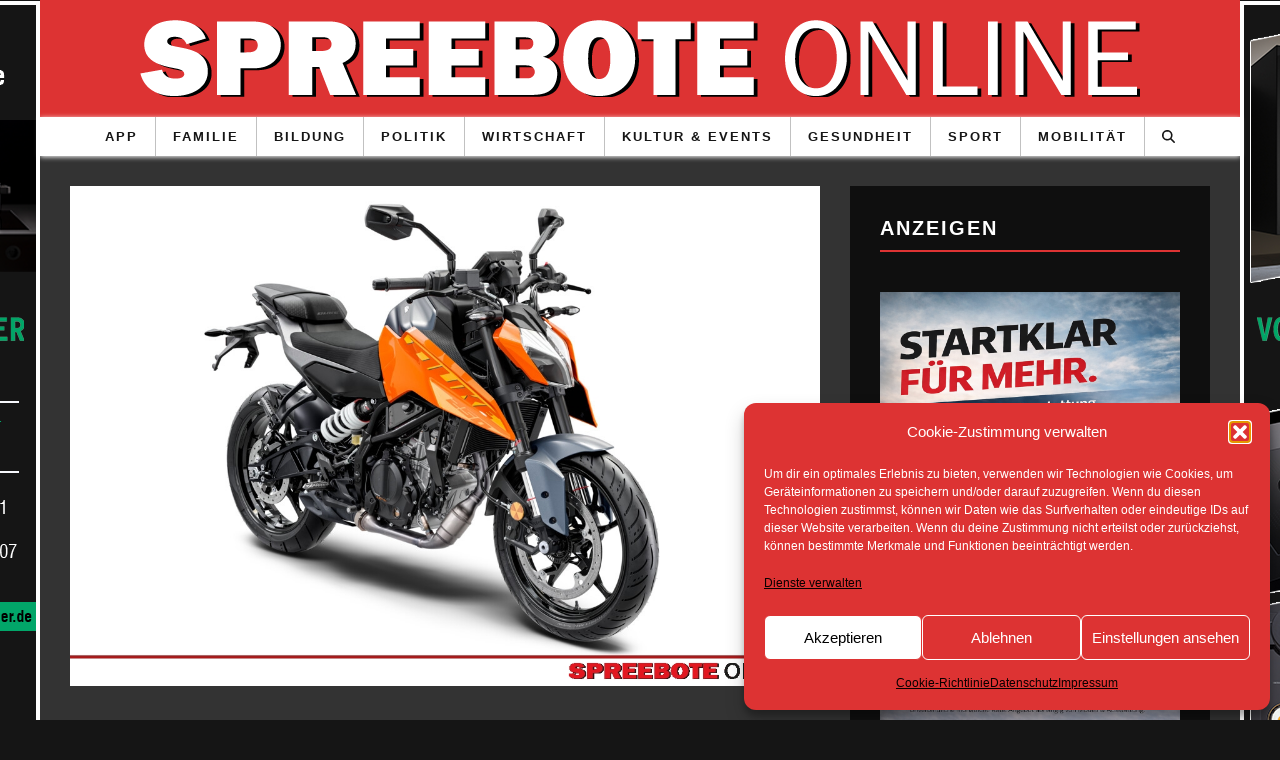

--- FILE ---
content_type: text/html; charset=UTF-8
request_url: https://spreebote.de/auto/brandneu-bei-ktm/
body_size: 32465
content:
<!DOCTYPE html>
<!--[if lt IE 7]><html lang="de" prefix="og: http://ogp.me/ns# fb: http://ogp.me/ns/fb#" class="no-js lt-ie9 lt-ie8 lt-ie7"> <![endif]-->
<!--[if (IE 7)&!(IEMobile)]><html lang="de" prefix="og: http://ogp.me/ns# fb: http://ogp.me/ns/fb#" class="no-js lt-ie9 lt-ie8"><![endif]-->
<!--[if (IE 8)&!(IEMobile)]><html lang="de" prefix="og: http://ogp.me/ns# fb: http://ogp.me/ns/fb#" class="no-js lt-ie9"><![endif]-->
<!--[if gt IE 8]><!--> <html lang="de" prefix="og: http://ogp.me/ns# fb: http://ogp.me/ns/fb#" class="no-js"><!--<![endif]-->

	<head>

		<meta charset="utf-8">
		<!-- Google Chrome Frame for IE -->
		<!--[if IE]><meta http-equiv="X-UA-Compatible" content="IE=edge" /><![endif]-->
		<!-- mobile meta -->
                    <meta name="viewport" content="width=device-width, initial-scale=1.0"/>
        
		<link rel="pingback" href="https://spreebote.de/xmlrpc.php">

		
		<!-- head extras -->
		<style>
#wpadminbar #wp-admin-bar-wccp_free_top_button .ab-icon:before {
	content: "\f160";
	color: #02CA02;
	top: 3px;
}
#wpadminbar #wp-admin-bar-wccp_free_top_button .ab-icon {
	transform: rotate(45deg);
}
</style>
<meta name='robots' content='index, follow, max-image-preview:large, max-snippet:-1, max-video-preview:-1' />

	<!-- This site is optimized with the Yoast SEO plugin v26.6 - https://yoast.com/wordpress/plugins/seo/ -->
	<title>Spreebote Online - Mobilität - Brandneu bei KTM</title>
	<link rel="canonical" href="https://spreebote.de/auto/brandneu-bei-ktm/" />
	<meta name="twitter:label1" content="Verfasst von" />
	<meta name="twitter:data1" content="Christoph Ulbricht" />
	<meta name="twitter:label2" content="Geschätzte Lesezeit" />
	<meta name="twitter:data2" content="3 Minuten" />
	<script type="application/ld+json" class="yoast-schema-graph">{"@context":"https://schema.org","@graph":[{"@type":"NewsArticle","@id":"https://spreebote.de/auto/brandneu-bei-ktm/#article","isPartOf":{"@id":"https://spreebote.de/auto/brandneu-bei-ktm/"},"author":{"name":"Christoph Ulbricht","@id":"https://spreebote.de/#/schema/person/8f1082347c93bec57a1982a716e3c4b3"},"headline":"Brandneu bei KTM","datePublished":"2023-08-31T12:59:55+00:00","mainEntityOfPage":{"@id":"https://spreebote.de/auto/brandneu-bei-ktm/"},"wordCount":393,"publisher":{"@id":"https://spreebote.de/#organization"},"image":{"@id":"https://spreebote.de/auto/brandneu-bei-ktm/#primaryimage"},"thumbnailUrl":"https://spreebote.de/wp-content/uploads/2023/08/Brandneu-bei-KTM.jpg?v=1693442739","keywords":["2024","Ausgestattet","Brandneu","Design","Duke","Fahrverhalten","generation","Komplett","KTM","Stabilität"],"articleSection":["Mobilität"],"inLanguage":"de"},{"@type":"WebPage","@id":"https://spreebote.de/auto/brandneu-bei-ktm/","url":"https://spreebote.de/auto/brandneu-bei-ktm/","name":"Spreebote Online - Mobilität - Brandneu bei KTM","isPartOf":{"@id":"https://spreebote.de/#website"},"primaryImageOfPage":{"@id":"https://spreebote.de/auto/brandneu-bei-ktm/#primaryimage"},"image":{"@id":"https://spreebote.de/auto/brandneu-bei-ktm/#primaryimage"},"thumbnailUrl":"https://spreebote.de/wp-content/uploads/2023/08/Brandneu-bei-KTM.jpg?v=1693442739","datePublished":"2023-08-31T12:59:55+00:00","breadcrumb":{"@id":"https://spreebote.de/auto/brandneu-bei-ktm/#breadcrumb"},"inLanguage":"de","potentialAction":[{"@type":"ReadAction","target":["https://spreebote.de/auto/brandneu-bei-ktm/"]}]},{"@type":"ImageObject","inLanguage":"de","@id":"https://spreebote.de/auto/brandneu-bei-ktm/#primaryimage","url":"https://spreebote.de/wp-content/uploads/2023/08/Brandneu-bei-KTM.jpg?v=1693442739","contentUrl":"https://spreebote.de/wp-content/uploads/2023/08/Brandneu-bei-KTM.jpg?v=1693442739","width":1200,"height":800},{"@type":"BreadcrumbList","@id":"https://spreebote.de/auto/brandneu-bei-ktm/#breadcrumb","itemListElement":[{"@type":"ListItem","position":1,"name":"Home","item":"https://spreebote.de/"},{"@type":"ListItem","position":2,"name":"Brandneu bei KTM"}]},{"@type":"WebSite","@id":"https://spreebote.de/#website","url":"https://spreebote.de/","name":"Spreebote Online","description":"Die Onlinezeitung mit aktuellen Nachrichten aus den Regionen Fürstenwalde, Bad Saarow, Storkow und Erkner","publisher":{"@id":"https://spreebote.de/#organization"},"potentialAction":[{"@type":"SearchAction","target":{"@type":"EntryPoint","urlTemplate":"https://spreebote.de/?s={search_term_string}"},"query-input":{"@type":"PropertyValueSpecification","valueRequired":true,"valueName":"search_term_string"}}],"inLanguage":"de"},{"@type":"Organization","@id":"https://spreebote.de/#organization","name":"Spreebote Online","url":"https://spreebote.de/","logo":{"@type":"ImageObject","inLanguage":"de","@id":"https://spreebote.de/#/schema/logo/image/","url":"https://spreebote.de/wp-content/uploads/2016/04/spreebote-cookie-logo.jpg","contentUrl":"https://spreebote.de/wp-content/uploads/2016/04/spreebote-cookie-logo.jpg","width":442,"height":442,"caption":"Spreebote Online"},"image":{"@id":"https://spreebote.de/#/schema/logo/image/"},"sameAs":["http://www.facebook.com/spreebote"]},{"@type":"Person","@id":"https://spreebote.de/#/schema/person/8f1082347c93bec57a1982a716e3c4b3","name":"Christoph Ulbricht","sameAs":["http://www.spreebote.de"]}]}</script>
	<!-- / Yoast SEO plugin. -->


<link rel="alternate" type="application/rss+xml" title="Spreebote Online &raquo; Feed" href="https://spreebote.de/feed/" />
<link rel="alternate" type="text/calendar" title="Spreebote Online &raquo; iCal Feed" href="https://spreebote.de/veranstaltungen/?ical=1" />
<script type="text/javascript" id="wpp-js" src="https://spreebote.de/wp-content/plugins/wordpress-popular-posts/assets/js/wpp.min.js?ver=7.3.6" data-sampling="0" data-sampling-rate="100" data-api-url="https://spreebote.de/wp-json/wordpress-popular-posts" data-post-id="110404" data-token="f70cdb59e7" data-lang="0" data-debug="0"></script>
<link rel="alternate" title="oEmbed (JSON)" type="application/json+oembed" href="https://spreebote.de/wp-json/oembed/1.0/embed?url=https%3A%2F%2Fspreebote.de%2Fauto%2Fbrandneu-bei-ktm%2F" />
<link rel="alternate" title="oEmbed (XML)" type="text/xml+oembed" href="https://spreebote.de/wp-json/oembed/1.0/embed?url=https%3A%2F%2Fspreebote.de%2Fauto%2Fbrandneu-bei-ktm%2F&#038;format=xml" />
<style id='wp-img-auto-sizes-contain-inline-css' type='text/css'>
img:is([sizes=auto i],[sizes^="auto," i]){contain-intrinsic-size:3000px 1500px}
/*# sourceURL=wp-img-auto-sizes-contain-inline-css */
</style>
<style id='classic-theme-styles-inline-css' type='text/css'>
/*! This file is auto-generated */
.wp-block-button__link{color:#fff;background-color:#32373c;border-radius:9999px;box-shadow:none;text-decoration:none;padding:calc(.667em + 2px) calc(1.333em + 2px);font-size:1.125em}.wp-block-file__button{background:#32373c;color:#fff;text-decoration:none}
/*# sourceURL=/wp-includes/css/classic-themes.min.css */
</style>
<!--[if lt IE 10]>
<link rel='stylesheet' id='cb-ie-only-css' href='https://spreebote.de/wp-content/themes/15zine/library/css/ie.css' type='text/css' media='all' />
<![endif]-->
<link rel='stylesheet' id='wpo_min-header-0-css' href='https://spreebote.de/wp-content/cache/wpo-minify/1769299215/assets/wpo-minify-header-af74609b.min.css' type='text/css' media='all' />
<link rel='stylesheet' id='wordpress-popular-posts-css-css' href='https://spreebote.de/wp-content/plugins/wordpress-popular-posts/assets/css/wpp.css' type='text/css' media='all' />
<link rel='stylesheet' id='wpo_min-header-2-css' href='https://spreebote.de/wp-content/cache/wpo-minify/1769299215/assets/wpo-minify-header-de771f8e.min.css' type='text/css' media='all' />
<script type="text/javascript" src="https://spreebote.de/wp-content/cache/wpo-minify/1769299215/assets/wpo-minify-header-jquery-core3.7.1.min.js" id="wpo_min-header-0-js"></script>
<script type="text/javascript" src="https://spreebote.de/wp-content/cache/wpo-minify/1769299215/assets/wpo-minify-header-jquery-migrate3.4.1.min.js" id="wpo_min-header-1-js"></script>
<script type="text/javascript" id="wpo_min-header-2-js-extra">
/* <![CDATA[ */
var photocrati_ajax = {"url":"https://spreebote.de/index.php?photocrati_ajax=1","rest_url":"https://spreebote.de/wp-json/","wp_home_url":"https://spreebote.de","wp_site_url":"https://spreebote.de","wp_root_url":"https://spreebote.de","wp_plugins_url":"https://spreebote.de/wp-content/plugins","wp_content_url":"https://spreebote.de/wp-content","wp_includes_url":"https://spreebote.de/wp-includes/","ngg_param_slug":"nggallery","rest_nonce":"f70cdb59e7"};
//# sourceURL=wpo_min-header-2-js-extra
/* ]]> */
</script>
<script type="text/javascript" src="https://spreebote.de/wp-content/cache/wpo-minify/1769299215/assets/wpo-minify-header-jqueryphotocrati_ajax3.7.14.0.3.min.js" id="wpo_min-header-2-js"></script>
<script type="text/javascript" src="https://spreebote.de/wp-content/cache/wpo-minify/1769299215/assets/wpo-minify-header-fontawesome_v4_shim5.3.1.min.js" id="wpo_min-header-3-js"></script>
<script type="text/javascript" src="https://spreebote.de/wp-content/cache/wpo-minify/1769299215/assets/wpo-minify-header-fontawesome_v4_shimfontawesome5.3.15.3.1.min.js" id="wpo_min-header-4-js"></script>
<script type="text/javascript" src="https://spreebote.de/wp-content/cache/wpo-minify/1769299215/assets/wpo-minify-header-jquerytp-tools3.7.16.5.18.min.js" id="wpo_min-header-5-js"></script>
<script type="text/javascript" src="https://spreebote.de/wp-content/cache/wpo-minify/1769299215/assets/wpo-minify-header-revmin6.5.19.min.js" id="wpo_min-header-6-js"></script>
<script type="text/javascript" src="https://spreebote.de/wp-content/cache/wpo-minify/1769299215/assets/wpo-minify-header-cb-modernizr2.6.2.min.js" id="wpo_min-header-7-js"></script>
<link rel="EditURI" type="application/rsd+xml" title="RSD" href="https://spreebote.de/xmlrpc.php?rsd" />

<!-- This site is using AdRotate v5.4.2 Professional to display their advertisements - https://ajdg.solutions/products/adrotate-for-wordpress/ -->
<!-- AdRotate CSS -->
<style type="text/css" media="screen">
	.g { margin:0px; padding:0px; overflow:hidden; line-height:1; zoom:1; }
	.g img { height:auto; }
	.g-col { position:relative; float:left; }
	.g-col:first-child { margin-left: 0; }
	.g-col:last-child { margin-right: 0; }
	.g-1 { margin:0px 0px 0px 0px; width:100%; max-width:300px; height:100%; max-height:1400px; }
	.g-2 { margin:0px 0px 0px 0px; width:100%; max-width:300px; height:100%; max-height:1400px; }
	.g-5 { margin:0px 0px 0px 0px;width:100%; max-width:300px; height:100%; max-height:1000px; }
	.g-6 {  width:100%; max-width:1140px;  height:100%; max-height:190px; margin: 0 auto; }
	.g-7 { margin:0px 0px 0px 0px;width:100%; max-width:300px; height:100%; max-height:1500px; }
	.g-8 { margin:0px 0px 0px 0px;width:100%; max-width:300px; height:100%; max-height:1500px; }
	.g-9 { margin:0px 0px 0px 0px; width:100%; max-width:300px; height:100%; max-height:1400px; }
	.g-10 { margin:0px 0px 0px 0px;width:100%; max-width:300px; height:100%; max-height:424px; }
	.g-11 { margin:0px 0px 0px 0px; width:100%; max-width:728px; height:100%; max-height:90px; }
	.g-12 { margin:0px 0px 0px 0px; width:100%; max-width:728px; height:100%; max-height:105px; }
	.g-13 { margin:0px 0px 10px 0px; width:100%; max-width:750px; height:100%; max-height:93px; }
	.g-15 { width:100%; max-width:320px; height:100%; max-height:40px; margin: 0 auto; }
	.g-16 { width:100%; max-width:320px; height:100%; max-height:40px; margin: 0 auto; }
	.g-18 { width:100%; max-width:460px; height:100%; max-height:57px; margin: 0 auto; }
	.g-19 { width:100%; max-width:460px; height:100%; max-height:57px; margin: 0 auto; }
	.g-20 { margin:0px 0px 0px 0px;width:100%; max-width:280px; height:100%; max-height:396px; }
	.g-21 { margin:0px 0px 0px 0px; width:100%; max-width:728px; height:100%; max-height:90px; }
	.g-22 { margin:0px 0px 5px 0px; width:100%; max-width:750px; height:100%; max-height:105px; }
	.g-23 { margin:0px 0px 0px 0px; width:100%; max-width:728px; height:100%; max-height:105px; }
	@media only screen and (max-width: 480px) {
		.g-col, .g-dyn, .g-single { width:100%; margin-left:0; margin-right:0; }
	}
</style>
<!-- /AdRotate CSS -->

<!-- Start Mobiloud Smart App Banner configuration --><meta name="smartbanner:title" content="Spreebote Online"><meta name="smartbanner:author" content="Regionale Nachrichten aus Oder-Spree"><meta name="smartbanner:icon-apple" content="https://spreebote.de/wp-content/uploads/2016/04/spreebote-cookie-logo.jpg"><meta name="smartbanner:icon-google" content="https://spreebote.de/wp-content/uploads/2016/04/spreebote-cookie-logo.jpg"><meta name="smartbanner:button" content="VIEW"><meta name="smartbanner:button-url-apple" content="https://apps.apple.com/us/app/spreebote-online/id6449435356"><meta name="smartbanner:button-url-google" content="https://play.google.com/store/apps/details?id=systems.fuewa.spreebote"><meta name="smartbanner:enabled-platforms" content="android,ios"><meta name="smartbanner:close-label" content="Close"><meta name="smartbanner:api" content="true"><!-- End Mobiloud Smart App Banner configuration --><!-- Start Smart banner app for Safari on iOS configuration --><meta name="apple-itunes-app" content="app-id=6449435356"><!-- End Smart banner app for Safari on iOS configuration -->

<!-- This site is optimized with the Schema plugin v1.7.9.6 - https://schema.press -->
<script type="application/ld+json">{"@context":"https:\/\/schema.org\/","@type":"NewsArticle","mainEntityOfPage":{"@type":"WebPage","@id":"https:\/\/spreebote.de\/auto\/brandneu-bei-ktm\/"},"url":"https:\/\/spreebote.de\/auto\/brandneu-bei-ktm\/","headline":"Brandneu bei KTM","datePublished":"2023-08-31T14:59:55+02:00","dateModified":"2023-08-31T02:45:52+02:00","publisher":{"@type":"Organization","@id":"https:\/\/spreebote.de\/#organization","name":"Spreebote Online","logo":{"@type":"ImageObject","url":"https:\/\/spreebote.de\/wp-content\/uploads\/2016\/04\/spreebote-cookie-logo.jpg","width":600,"height":60}},"image":{"@type":"ImageObject","url":"https:\/\/spreebote.de\/wp-content\/uploads\/2023\/08\/Brandneu-bei-KTM.jpg?v=1693442739","width":1200,"height":800},"articleSection":"Mobilität","description":"<h2>Modelljahr 2024 steht in den Startlöchern<\/h2>\r\n\r\nKTM läutet das Modelljahr 2024 mit einer Reihe neuer 1-Zylinder-Modelle der DUKE ein, die mehr Leistung, ein besseres Fa...","author":{"@type":"Person","name":"Christoph Ulbricht","url":"https:\/\/spreebote.de\/author\/chefredaktion\/","image":{"@type":"ImageObject","url":"https:\/\/secure.gravatar.com\/avatar\/a2ab872b7ba9cdfd2b5ed60ac86407822b8545fc4cfebb15bb78ea0fbe3e864a?s=96&d=identicon&r=g","height":96,"width":96},"sameAs":["http:\/\/www.spreebote.de"]}}</script>

<script id="wpcp_disable_selection" type="text/javascript">
var image_save_msg='You are not allowed to save images!';
	var no_menu_msg='Context Menu disabled!';
	var smessage = "";

function disableEnterKey(e)
{
	var elemtype = e.target.tagName;
	
	elemtype = elemtype.toUpperCase();
	
	if (elemtype == "TEXT" || elemtype == "TEXTAREA" || elemtype == "INPUT" || elemtype == "PASSWORD" || elemtype == "SELECT" || elemtype == "OPTION" || elemtype == "EMBED")
	{
		elemtype = 'TEXT';
	}
	
	if (e.ctrlKey){
     var key;
     if(window.event)
          key = window.event.keyCode;     //IE
     else
          key = e.which;     //firefox (97)
    //if (key != 17) alert(key);
     if (elemtype!= 'TEXT' && (key == 97 || key == 65 || key == 67 || key == 99 || key == 88 || key == 120 || key == 26 || key == 85  || key == 86 || key == 83 || key == 43 || key == 73))
     {
		if(wccp_free_iscontenteditable(e)) return true;
		show_wpcp_message('You are not allowed to copy content or view source');
		return false;
     }else
     	return true;
     }
}


/*For contenteditable tags*/
function wccp_free_iscontenteditable(e)
{
	var e = e || window.event; // also there is no e.target property in IE. instead IE uses window.event.srcElement
  	
	var target = e.target || e.srcElement;

	var elemtype = e.target.nodeName;
	
	elemtype = elemtype.toUpperCase();
	
	var iscontenteditable = "false";
		
	if(typeof target.getAttribute!="undefined" ) iscontenteditable = target.getAttribute("contenteditable"); // Return true or false as string
	
	var iscontenteditable2 = false;
	
	if(typeof target.isContentEditable!="undefined" ) iscontenteditable2 = target.isContentEditable; // Return true or false as boolean

	if(target.parentElement.isContentEditable) iscontenteditable2 = true;
	
	if (iscontenteditable == "true" || iscontenteditable2 == true)
	{
		if(typeof target.style!="undefined" ) target.style.cursor = "text";
		
		return true;
	}
}

////////////////////////////////////
function disable_copy(e)
{	
	var e = e || window.event; // also there is no e.target property in IE. instead IE uses window.event.srcElement
	
	var elemtype = e.target.tagName;
	
	elemtype = elemtype.toUpperCase();
	
	if (elemtype == "TEXT" || elemtype == "TEXTAREA" || elemtype == "INPUT" || elemtype == "PASSWORD" || elemtype == "SELECT" || elemtype == "OPTION" || elemtype == "EMBED")
	{
		elemtype = 'TEXT';
	}
	
	if(wccp_free_iscontenteditable(e)) return true;
	
	var isSafari = /Safari/.test(navigator.userAgent) && /Apple Computer/.test(navigator.vendor);
	
	var checker_IMG = '';
	if (elemtype == "IMG" && checker_IMG == 'checked' && e.detail >= 2) {show_wpcp_message(alertMsg_IMG);return false;}
	if (elemtype != "TEXT")
	{
		if (smessage !== "" && e.detail == 2)
			show_wpcp_message(smessage);
		
		if (isSafari)
			return true;
		else
			return false;
	}	
}

//////////////////////////////////////////
function disable_copy_ie()
{
	var e = e || window.event;
	var elemtype = window.event.srcElement.nodeName;
	elemtype = elemtype.toUpperCase();
	if(wccp_free_iscontenteditable(e)) return true;
	if (elemtype == "IMG") {show_wpcp_message(alertMsg_IMG);return false;}
	if (elemtype != "TEXT" && elemtype != "TEXTAREA" && elemtype != "INPUT" && elemtype != "PASSWORD" && elemtype != "SELECT" && elemtype != "OPTION" && elemtype != "EMBED")
	{
		return false;
	}
}	
function reEnable()
{
	return true;
}
document.onkeydown = disableEnterKey;
document.onselectstart = disable_copy_ie;
if(navigator.userAgent.indexOf('MSIE')==-1)
{
	document.onmousedown = disable_copy;
	document.onclick = reEnable;
}
function disableSelection(target)
{
    //For IE This code will work
    if (typeof target.onselectstart!="undefined")
    target.onselectstart = disable_copy_ie;
    
    //For Firefox This code will work
    else if (typeof target.style.MozUserSelect!="undefined")
    {target.style.MozUserSelect="none";}
    
    //All other  (ie: Opera) This code will work
    else
    target.onmousedown=function(){return false}
    target.style.cursor = "default";
}
//Calling the JS function directly just after body load
window.onload = function(){disableSelection(document.body);};

//////////////////special for safari Start////////////////
var onlongtouch;
var timer;
var touchduration = 1000; //length of time we want the user to touch before we do something

var elemtype = "";
function touchstart(e) {
	var e = e || window.event;
  // also there is no e.target property in IE.
  // instead IE uses window.event.srcElement
  	var target = e.target || e.srcElement;
	
	elemtype = window.event.srcElement.nodeName;
	
	elemtype = elemtype.toUpperCase();
	
	if(!wccp_pro_is_passive()) e.preventDefault();
	if (!timer) {
		timer = setTimeout(onlongtouch, touchduration);
	}
}

function touchend() {
    //stops short touches from firing the event
    if (timer) {
        clearTimeout(timer);
        timer = null;
    }
	onlongtouch();
}

onlongtouch = function(e) { //this will clear the current selection if anything selected
	
	if (elemtype != "TEXT" && elemtype != "TEXTAREA" && elemtype != "INPUT" && elemtype != "PASSWORD" && elemtype != "SELECT" && elemtype != "EMBED" && elemtype != "OPTION")	
	{
		if (window.getSelection) {
			if (window.getSelection().empty) {  // Chrome
			window.getSelection().empty();
			} else if (window.getSelection().removeAllRanges) {  // Firefox
			window.getSelection().removeAllRanges();
			}
		} else if (document.selection) {  // IE?
			document.selection.empty();
		}
		return false;
	}
};

document.addEventListener("DOMContentLoaded", function(event) { 
    window.addEventListener("touchstart", touchstart, false);
    window.addEventListener("touchend", touchend, false);
});

function wccp_pro_is_passive() {

  var cold = false,
  hike = function() {};

  try {
	  const object1 = {};
  var aid = Object.defineProperty(object1, 'passive', {
  get() {cold = true}
  });
  window.addEventListener('test', hike, aid);
  window.removeEventListener('test', hike, aid);
  } catch (e) {}

  return cold;
}
/*special for safari End*/
</script>
<script id="wpcp_disable_Right_Click" type="text/javascript">
document.ondragstart = function() { return false;}
	function nocontext(e) {
	   return false;
	}
	document.oncontextmenu = nocontext;
</script>
<style>
.unselectable
{
-moz-user-select:none;
-webkit-user-select:none;
cursor: default;
}
html
{
-webkit-touch-callout: none;
-webkit-user-select: none;
-khtml-user-select: none;
-moz-user-select: none;
-ms-user-select: none;
user-select: none;
-webkit-tap-highlight-color: rgba(0,0,0,0);
}
</style>
<script id="wpcp_css_disable_selection" type="text/javascript">
var e = document.getElementsByTagName('body')[0];
if(e)
{
	e.setAttribute('unselectable',"on");
}
</script>
<meta name="tec-api-version" content="v1"><meta name="tec-api-origin" content="https://spreebote.de"><link rel="alternate" href="https://spreebote.de/wp-json/tribe/events/v1/" />			<style>.cmplz-hidden {
					display: none !important;
				}</style>            <style id="wpp-loading-animation-styles">@-webkit-keyframes bgslide{from{background-position-x:0}to{background-position-x:-200%}}@keyframes bgslide{from{background-position-x:0}to{background-position-x:-200%}}.wpp-widget-block-placeholder,.wpp-shortcode-placeholder{margin:0 auto;width:60px;height:3px;background:#dd3737;background:linear-gradient(90deg,#dd3737 0%,#571313 10%,#dd3737 100%);background-size:200% auto;border-radius:3px;-webkit-animation:bgslide 1s infinite linear;animation:bgslide 1s infinite linear}</style>
            <style type="text/css">.cb-element a {
    background: #DD3333 !important;
    color: #e9e9e9 !important;
}

.cb-element:hover a {
    background: #FF3333 !important;
    color: #e9e9e9 !important;
}

.cb-footer-widget-title {
    text-align:left;
}

.cb-widget-title {
    margin: 0px !important;
}


.widget_search .cb-search {
    margin-top: 10px !important;
}

.cb-social-sharing.cb-on .cb-twitter {
    margin-left: 30px !important;
}

.cb-social-sharing .cb-google {
    position: relative;
    top: 3px;
}

.cb-social-sharing .cb-twitter {
    position: relative;
    top: 3px;
}
.cb-fis .cb-fis-bg-ldd {
    opacity: 1;
}
.cb-fis .cb-fis-bg {
    background-position: 50% 50%;
    background-repeat: no-repeat;
    background-size: contain;
    height: 100%;
    
    position: absolute;
    top: 0;
    transition: opacity 0.5s ease-in-out 0s;
    width: 100%;
    z-index: -1;
}

.postid-29997 #cb-content {background: rgba(255, 255, 255, 0.8);}
.postid-29997 p {color: #000;}
.postid-29997 h1 {color: #000;}
.postid-29997 .cb-date {color: #000;}
.alignleft {margin-top: 8px !important;}
.alignright {margin-top: 8px !important;}

.cb-body-dark h1, .cb-body-dark h2, .cb-body-dark h3, .cb-body-dark h4, .cb-body-dark h5 {
    color: white;
}

.cb-body-dark .cb-fis h1 {
    color: white;
}

.cb-body-dark .cb-byline {
    color: white;
}

.cb-body-dark #cb-content, .cb-body-dark .cb-hp-section {
    background: #333333;
    color: white;
}

#cb-nav-bar .cb-nav-bar-wrap.cb-menu-fw {
    left: 0;
    box-shadow: 0px 1px 5px white;
}

.cb-sticky-sidebar h3 {
    color: white;
}

.cb-sidebar-widget:first-child {
    border-bottom: 2px solid #dd3333;
}

.cb-body-dark .widget_tag_cloud a, .cb-body-dark .tags-title, .cb-body-dark .cb-tags a, .cb-body-dark .bbp-topic-tags a {
    color: white;
    border: 1px solid white;
}

.cb-sidebar-widget.widget_tag_cloud a, .cb-sidebar-widget .tags-title, .cb-sidebar-widget .cb-tags a, .cb-sidebar-widget .bbp-topic-tags a {
    color: white;
    border: 1px solid white;
}

.cb-body-dark .widget_tag_cloud a:hover, .cb-body-dark .tags-title:hover, .cb-body-dark .cb-tags a:hover, .cb-body-dark .bbp-topic-tags a:hover {
    color: white;
    border-color: white;
}

.cb-body-dark .cb-article-footer .cb-title-header {
    border-bottom: 5px solid #dd3333;
    color: white;
}

.single-post .cb-entry-content {
    box-shadow: 0px 0px 10px #dd3333;
    border: 1px black solid;
    padding: 10px;
    background-color: whitesmoke;
    line-height: 1.4rem;
}

.cb-entry-content table {
    background: none !important;
}


.cb-entry-content table td {
    padding: 0px !important;
}

.cb-body-dark .cb-module-header .cb-module-title:after {
    background: #dd3333;
}

.cb-body-dark .cb-module-block .cb-post-title a {
    color: white;
}

.cb-itemprop {
    color: white;   
}

.cb-itemprop h2 {
    color: whitesmoke;
}

.single-post .cb-entry-content h1,
.single-post .cb-entry-content h2,
.single-post .cb-entry-content h3,
.single-post .cb-entry-content h4,
.single-post .cb-entry-content h5,
.single-post .cb-itemprop  {
    color: black;
}


* {
    hyphens: auto;
    word-wrap: break-word;
}

.cb-element a {
    background: #dd3333 !important;
    color: white !important;
    font-size: 12px;
}

.cb-footer-light #cb-footer {
    background-color: #151515;
}

#cb-footer .cb-footer-x .cb-four {
    width: 100%;
}

@media only screen and (min-width: 768px) {
    #cb-footer .cb-footer-b .cb-four {
        width: 25%;
    }
}

.cb-body-dark .cb-fis-title-bg {
    background: #626262;
}

.cb-body-dark .cb-fis-title-bg .cb-element a {
    background: transparent !important;
    color: #dd3333 !important;
    border: none;
    font-size: 1em;
}

.cb-body-dark .cb-fis-title-bg .cb-byline {
    color: white;
}

.cb-body-dark .cb-fis-title-bg h1 {
    color: white;
}

@media only screen and (min-width: 1200px) {
    .cb-fis-block-site-width {
        height: 500px;
        margin-top: 0px;
    }
}

.cb-sw-menu-fw .cb-fis-block-site-width {
    margin-top: 0px;
}

.cb-body-dark .cb-pagination a, .cb-body-dark .cb-entry-content .cb-pagination a {
    color: white;
    border: 1px solid #dd3333;
    background: #dd3333;
    font-size: 14px !important;
}

.cb-body-dark .cb-pagination .current, .cb-body-dark .cb-pagination>.cb-page, .cb-body-dark .cb-entry-content .cb-pagination .current, .cb-body-dark .cb-entry-content .cb-pagination>.cb-page {
    background: transparent;
    border: 1px solid #f2f2f2;
    color: white;
    font-size: 14px !important;
}

#cb-section-a {
    padding: 0;
}

#cb-section-a .cb-contents {
    padding: 0;
}

.cb-entry-content a:hover {
    color: #692828 !important;
}

.cb-entry-content .cb-button a:hover, .cb-entry-content .cb-button a:focus {
    color: white !important;
}

body {
    background-color: #151515 !important;
}

@media only screen and (min-width: 768px) {
    #cb-nav-bar .cb-main-nav>li {
        font-size: 0.8em;
        border-right: 1px solid #C1C1C1;
    }
    
    
    #cb-nav-bar .cb-main-nav>li {
    }
    
    .cb-menu-icons-extra {
        border-right: none !important;
    }
    
    .cb-menu-light #cb-nav-bar .cb-main-nav {
        border-bottom: none; 
    }
    
    #cb-nav-bar .cb-main-nav>li>a {
        margin-right: 5px;
        margin-left: 5px;
    }
    
    #cb-nav-bar .cb-main-nav {  
        justify-content: center;
        display: grid;
        grid-template-columns: repeat(12, auto);
        grid-auto-rows: min-content;
        grid-template-areas: "1fr 1fr 1fr 1fr 1fr 1fr 1fr 1fr none none events search";
    }
}

.cb-tm-light #cb-top-menu {
    background-color: #dd3333;
    box-shadow: 0px 0px 3px black;
}    

@media only screen and (max-width: 767px) {
    #cb-top-menu .cb-left-side {
        display: flex;
        justify-items: center;
        width: 100%;
    }
    
    #cb-top-menu .cb-right-side {
        top: 0;
        position: absolute;
        right: 0;
    }
    
    #cb-top-menu #cb-mob-open {
        float: none;
        width: auto;
    }
    
    .cb-top-logo {
        max-width: 75%;
        float: none;
        margin: auto;
        justify-items: center;
    }
    
    #cb-top-menu .cb-top-logo img {
        max-width: 100%;
        max-height: 80%;
    }
    
    .cb-tm-light #cb-top-menu ul li a {
        color:white;
    }
    
    .cb-tm-light #cb-top-menu .cb-link {
        color: white;
    }
    
    #cb-top-menu .cb-top-logo {
        width: 50%;
        float: none;
        min-height: 1px;
        display: table;
        height: inherit;
        padding-right: 25px;
        flex: 1 1 auto;
    }
}
    
#boxer {
    width: fit-content !important;
    min-width: 150px !important;
}

#boxer .boxer-image { 
    width: auto !important;
}

.sl-caption {
    display: none !important;
}

body.cb-stuck {
    background-position: 50% 43px !important;
}


.category-weihnachten-2023 .cb-entry-content {
  background-color: #6b92b9;
  background-image: url("https://spreebote.de/wp-content/uploads/2022/12/Untitled-1-scaled.jpg");
  background-position: center;
  background-size: cover;
}

.category-weihnachten-2023 .cb-entry-content .cb-itemprop {
    background-color: rgb(121 8 65 / 40%);
    padding: 40px;
    color: white;
}

/*
#cb-section-a .cb-module-block {
    display: flex;
    gap: 5px;
    margin-bottom: 30px;
}

#cb-section-a .cb-module-block .cb-article-row {
    flex: 1 1 auto;
    margin: 0;
}*/


@media only screen and (max-width: 767px) {
    .cb-m-sticky #cb-top-menu .cb-top-menu-wrap {
        position: absolute;
    }
}

.cb-fis .cb-fis-bg {
    opacity: 1 !important;
}

.list-subcats {
    display: grid;
    grid-template-columns: 6fr 6fr;
    list-style: none !important;
    gap: 30px;
}

.list-archive {
    list-style: none !important;
}


.list-subcats li,
.list-archive li {
    color: white;
    width: 100%;
    background-color: #dd3333;
    border: 2px solid white;
    padding: 10px;
    text-align: center;
}

.list-subcats li:hover,
.list-archive li:hover {
    background-color: black;
}

.list-subcats li a,
.list-archive li a {
    color: white;
    font-weight: bold;
    font-size: 1.5em;
}

.list-subcats li a:hover,
.list-archive li a:hover {
    color: white !important;
    text-decoration: none;
}

.cb-pagination-button a {
    color: white;
    border: 2px solid #dd3333;
    background: #dd3333 !important;
    font-size: 18px;
    text-transform: uppercase;
}

.tribe-common a:not(.tribe-common-anchor--unstyle), .tribe-common a:not(.tribe-common-anchor--unstyle):active, .tribe-common a:not(.tribe-common-anchor--unstyle):focus, .tribe-common a:not(.tribe-common-anchor--unstyle):hover, .tribe-common a:not(.tribe-common-anchor--unstyle):visited {
    color: white !important;
}

.tribe-events-widget .tribe-events-widget-events-list__event-date-tag-daynum {
    color: #dd3333 !important;
}

.tribe-events-widget-events-list__header-title {
    color: white !important;
}  #cb-nav-bar .cb-main-nav #cb-nav-logo, #cb-nav-bar .cb-main-nav #cb-nav-logo img { width: 110px; } #cb-nav-bar .cb-main-nav #cb-nav-logo { visibility: visible; filter: progid:DXImageTransform.Microsoft.Alpha(enabled=false); opacity: 1; -moz-transform: translate3d(0, 0, 0); -ms-transform: translate3d(0, 0, 0); -webkit-transform: translate3d(0,0,0); transform: translate3d(0, 0, 0); margin: 0 20px 0 12px; }#cb-nav-bar .cb-mega-menu-columns .cb-sub-menu > li > a { color: #dd3333; } .cb-entry-content a {color:#dd3333; } .cb-entry-content a:hover {color:#dbdbdb; }.cb-review-box .cb-bar .cb-overlay span { background: #f9db32; }.cb-review-box i { color: #f9db32; }.cb-meta-style-1 .cb-article-meta { background: rgba(0, 0, 0, 0.25); }.cb-module-block .cb-meta-style-2 img, .cb-module-block .cb-meta-style-4 img, .cb-grid-x .cb-grid-img img, .cb-grid-x .cb-grid-img .cb-fi-cover  { opacity: 0.75; }@media only screen and (min-width: 768px) {
                .cb-module-block .cb-meta-style-1:hover .cb-article-meta { background: rgba(0, 0, 0, 0.75); }
                .cb-module-block .cb-meta-style-2:hover img, .cb-module-block .cb-meta-style-4:hover img, .cb-grid-x .cb-grid-feature:hover img, .cb-grid-x .cb-grid-feature:hover .cb-fi-cover, .cb-slider li:hover img { opacity: 0.25; }
            }#cb-footer { color:#000000; }.cb-header { background-color: #dd3333; }.cb-menu-light #cb-nav-bar .cb-main-nav, .cb-stuck.cb-menu-light #cb-nav-bar .cb-nav-bar-wrap { border-bottom-color: #dd3333; }.cb-menu-light #cb-nav-bar .cb-main-nav, .cb-stuck.cb-menu-light #cb-nav-bar .cb-nav-bar-wrap, .cb-menu-light.cb-fis-big-border #cb-nav-bar .cb-nav-bar-wrap { border-bottom-color: transparent; }</style><!-- end custom css -->                                                                                                                                                                                    <!-- Matomo -->
<script>
  var _paq = window._paq = window._paq || [];
  /* tracker methods like "setCustomDimension" should be called before "trackPageView" */
  _paq.push(['requireCookieConsent']);
_paq.push(['trackPageView']);
_paq.push(['trackAllContentImpressions']);
  _paq.push(['enableLinkTracking']);

  (function() {
    var u="//analytics.spreebote.de/";
    _paq.push(['setTrackerUrl', u+'js/index.php']);
    _paq.push(['setSiteId', '2']);
    var d=document, g=d.createElement('script'), s=d.getElementsByTagName('script')[0];
    g.async=true; g.src=u+'js/index.php'; s.parentNode.insertBefore(g,s);
  })();

   document.addEventListener("cmplz_fire_categories", function (e) {
    console.log('consent');
    var consentedCategories = e.detail.categories;
    if (!cmplz_in_array( 'statistics', consentedCategories )) {
        _paq.push(['forgetCookieConsentGiven']);
    } else {
        _paq.push(['rememberCookieConsentGiven']);
    }
});</script>
</script>
<!-- End Matomo Code -->

                                                                                                                                                <style>.cb-mm-on #cb-nav-bar .cb-main-nav .menu-item-38375:hover, .cb-mm-on #cb-nav-bar .cb-main-nav .menu-item-38375:focus { background:# !important ; }
.cb-mm-on #cb-nav-bar .cb-main-nav .menu-item-38375 .cb-big-menu { border-top-color: #; }
.cb-mm-on #cb-nav-bar .cb-main-nav .menu-item-38374:hover, .cb-mm-on #cb-nav-bar .cb-main-nav .menu-item-38374:focus { background:# !important ; }
.cb-mm-on #cb-nav-bar .cb-main-nav .menu-item-38374 .cb-big-menu { border-top-color: #; }
.cb-mm-on #cb-nav-bar .cb-main-nav .menu-item-37:hover, .cb-mm-on #cb-nav-bar .cb-main-nav .menu-item-37:focus { background:# !important ; }
.cb-mm-on #cb-nav-bar .cb-main-nav .menu-item-37 .cb-big-menu { border-top-color: #; }
.cb-mm-on #cb-nav-bar .cb-main-nav .menu-item-3077:hover, .cb-mm-on #cb-nav-bar .cb-main-nav .menu-item-3077:focus { background:# !important ; }
.cb-mm-on #cb-nav-bar .cb-main-nav .menu-item-3077 .cb-big-menu { border-top-color: #; }
.cb-mm-on #cb-nav-bar .cb-main-nav .menu-item-228:hover, .cb-mm-on #cb-nav-bar .cb-main-nav .menu-item-228:focus { background:# !important ; }
.cb-mm-on #cb-nav-bar .cb-main-nav .menu-item-228 .cb-big-menu { border-top-color: #; }
.cb-mm-on #cb-nav-bar .cb-main-nav .menu-item-16:hover, .cb-mm-on #cb-nav-bar .cb-main-nav .menu-item-16:focus { background:#ab0672 !important ; }
.cb-mm-on #cb-nav-bar .cb-main-nav .menu-item-16 .cb-big-menu { border-top-color: #ab0672; }
.cb-mm-on #cb-nav-bar .cb-main-nav .menu-item-17:hover, .cb-mm-on #cb-nav-bar .cb-main-nav .menu-item-17:focus { background:#009640 !important ; }
.cb-mm-on #cb-nav-bar .cb-main-nav .menu-item-17 .cb-big-menu { border-top-color: #009640; }
.cb-mm-on #cb-nav-bar .cb-main-nav .menu-item-25:hover, .cb-mm-on #cb-nav-bar .cb-main-nav .menu-item-25:focus { background:# !important ; }
.cb-mm-on #cb-nav-bar .cb-main-nav .menu-item-25 .cb-big-menu { border-top-color: #; }</style><meta name="generator" content="Powered by Slider Revolution 6.5.19 - responsive, Mobile-Friendly Slider Plugin for WordPress with comfortable drag and drop interface." />
<link rel="icon" href="https://spreebote.de/wp-content/uploads/2016/04/spreebote-cookie-logo-125x125.jpg" sizes="32x32" />
<link rel="icon" href="https://spreebote.de/wp-content/uploads/2016/04/spreebote-cookie-logo-300x300.jpg" sizes="192x192" />
<link rel="apple-touch-icon" href="https://spreebote.de/wp-content/uploads/2016/04/spreebote-cookie-logo-300x300.jpg" />
<meta name="msapplication-TileImage" content="https://spreebote.de/wp-content/uploads/2016/04/spreebote-cookie-logo-300x300.jpg" />
<script>function setREVStartSize(e){
			//window.requestAnimationFrame(function() {
				window.RSIW = window.RSIW===undefined ? window.innerWidth : window.RSIW;
				window.RSIH = window.RSIH===undefined ? window.innerHeight : window.RSIH;
				try {
					var pw = document.getElementById(e.c).parentNode.offsetWidth,
						newh;
					pw = pw===0 || isNaN(pw) ? window.RSIW : pw;
					e.tabw = e.tabw===undefined ? 0 : parseInt(e.tabw);
					e.thumbw = e.thumbw===undefined ? 0 : parseInt(e.thumbw);
					e.tabh = e.tabh===undefined ? 0 : parseInt(e.tabh);
					e.thumbh = e.thumbh===undefined ? 0 : parseInt(e.thumbh);
					e.tabhide = e.tabhide===undefined ? 0 : parseInt(e.tabhide);
					e.thumbhide = e.thumbhide===undefined ? 0 : parseInt(e.thumbhide);
					e.mh = e.mh===undefined || e.mh=="" || e.mh==="auto" ? 0 : parseInt(e.mh,0);
					if(e.layout==="fullscreen" || e.l==="fullscreen")
						newh = Math.max(e.mh,window.RSIH);
					else{
						e.gw = Array.isArray(e.gw) ? e.gw : [e.gw];
						for (var i in e.rl) if (e.gw[i]===undefined || e.gw[i]===0) e.gw[i] = e.gw[i-1];
						e.gh = e.el===undefined || e.el==="" || (Array.isArray(e.el) && e.el.length==0)? e.gh : e.el;
						e.gh = Array.isArray(e.gh) ? e.gh : [e.gh];
						for (var i in e.rl) if (e.gh[i]===undefined || e.gh[i]===0) e.gh[i] = e.gh[i-1];
											
						var nl = new Array(e.rl.length),
							ix = 0,
							sl;
						e.tabw = e.tabhide>=pw ? 0 : e.tabw;
						e.thumbw = e.thumbhide>=pw ? 0 : e.thumbw;
						e.tabh = e.tabhide>=pw ? 0 : e.tabh;
						e.thumbh = e.thumbhide>=pw ? 0 : e.thumbh;
						for (var i in e.rl) nl[i] = e.rl[i]<window.RSIW ? 0 : e.rl[i];
						sl = nl[0];
						for (var i in nl) if (sl>nl[i] && nl[i]>0) { sl = nl[i]; ix=i;}
						var m = pw>(e.gw[ix]+e.tabw+e.thumbw) ? 1 : (pw-(e.tabw+e.thumbw)) / (e.gw[ix]);
						newh =  (e.gh[ix] * m) + (e.tabh + e.thumbh);
					}
					var el = document.getElementById(e.c);
					if (el!==null && el) el.style.height = newh+"px";
					el = document.getElementById(e.c+"_wrapper");
					if (el!==null && el) {
						el.style.height = newh+"px";
						el.style.display = "block";
					}
				} catch(e){
					console.log("Failure at Presize of Slider:" + e)
				}
			//});
		  };</script>
		<style type="text/css" id="wp-custom-css">
			.boxer-caption {
	display:none !important;
}

.postid-47602 h1  {
	display: none !important;
}

.postid-47901 h1  {
	display: none !important;
}

.postid-49240 h1  {
	display: none !important;
}

.postid-62178 h1  {
	display: none !important;
}

.postid-62178 #cb-featured-image  {
	display: none !important;
}

.postid-62178 .cb-entry-content .alignnone {
    padding: 0px 0;
}  

.postid-62178 .alignnone {
    margin: -15px 20px 20px 0;
} 

.postid-62178 .g-22{
    display: none;
} 

.wp-playlist-item-length {
	display:none;
}

.postid-52496 .cb-next-previous {
	display: none !important;
}

.postid-51846 .cb-next-previous {
	display: none !important;
}

.postid-51768 .cb-next-previous {
	display: none !important;
}

.postid-51244 .cb-next-previous {
	display: none !important;
}

.postid-51241 .cb-next-previous {
	display: none !important;
}

.postid-51237 .cb-next-previous {
	display: none !important;
}

.postid-51233 .cb-next-previous {
	display: none !important;
}

.postid-51231 .cb-next-previous {
	display: none !important;
}

.postid-51224 .cb-next-previous {
	display: none !important;
} 

.postid-53520 h1 {
	color: blue !important;
} 

.postid-53520 h2 {
	font-weight: normal !important;
} 

.postid-53714 h1 {
	color: blue !important;
} 

.postid-53714 h2 {
	font-weight: normal !important;
} 

.wp-caption {
    background: #161616;
border: 1px solid #161616;
    text-align: center;
}

.wp-caption p.wp-caption-text, .tribe-events-content {
    font-size: 13px;
    line-height: 17px;
    margin: 0;
    padding: 0 4px 5px;
}

h2 {
    font-size: 1.5em;
	font-weight: bold;
}

.cb-module-block .cb-post-title {
    font-size: 25px;
}

.postid-61652 #gallery-2 .gallery-caption {
    border: 1px solid red;
	padding: 10px;
		font-size: 2em !important;
	color: #fff;
	margin-bottom: 5px;
}

.postid-68839 td, th, ul, ol {


    color: #000;
}

.cb-entry-content table tr td {
    border-bottom: none;
    padding: 10px;
}

.cb-dropcap-big {
    font-size: 11em;
    font-weight: 700;
    float: left;
    line-height: 1;
    margin: 0 20px 0 0;
	color:#000;
}
.cb-entry-content .alignnone {
    position: relative;
    max-width: 100%;
    padding: 0;
}

.ngg-galleryoverview {
    margin-top: 0px !important;
    margin-bottom: 0px !important;
}

#cmplz-manage-consent {
	display: none;
}

.cb-entry-content img.aligncenter {
	padding: 0;
}

.cb-fis-block-background  {
	height: auto !important;
}

.cb-fis-block-background .cb-fis-bg {
	position: relative;
}

.cb-vertical-down {
	display: none;
}

.cb-fis-block-site-width .cb-fis-bg {
	height: 600px !important;
}

.tribe-events-meta-group {
	width: auto;
}

.tribe-events-content, .tribe-events-meta-group {
	color: white;
}

.tribe-events-meta-group dd,
.tribe-events-meta-group h2,
.tribe-events-l-container {
	
	color: white !important;
}


.tribe-events-meta-group h2 {
	font-size: 1.25rem !important;
}

.tribe-event-tags-label,
.tribe-event-tags {
	display: none;
}

.tribe-events-c-messages__message {
	background-color: white !important;
}

.tribe-events-c-top-bar__datepicker-mobile,
.tribe-common-b2,
.tribe-events-calendar-list__event-date-tag-weekday, {
	color: white !important;
}

.tribe-events-calendar-list__event-details {
	color: white !important;
	padding: 21px 42px !important;
}

.tribe-events-calendar-list__event-details .tribe-event-date-start,
.tribe-events-calendar-list__event-details .tribe-event-date-end, .tribe-events-calendar-list__event-datetime,
.tribe-events-calendar-list__event-details .tribe-event-time, .tribe-events-calendar-list__event-title a, .tribe-common-b2, .tribe-events-calendar-list__event-date-tag-weekday, .tribe-events-cost {
	color: white !important;
}


.tribe-events-calendar-list__event-date-tag-datetime, .tribe-events-calendar-list__month-separator-text {
    background: #dd3333;
	color: white !important;
}

.tribe-events-calendar-list__month-separator-text {
	padding: 5px 10px !important;
	font-size: 1.2rem !important;
}

.tribe-events-calendar-list__event-row {
	border: 3px solid #dd3333 !important;
}

.tribe-events-c-top-bar__datepicker {
	display: none;
}

.tribe-events-c-small-cta__price, .tribe-events-header {
	display: none !important;
}

.tribe-events-meta-group, .tribe-events-meta-group {
	flex: 1 1 auto;
	max-width: 100%;
}

.tribe-events-back a{
	background:  #dd3333;
	padding: 15px 15px;
	color: white;
}		</style>
		
<!-- START - Open Graph and Twitter Card Tags 3.3.7 -->
 <!-- Facebook Open Graph -->
  <meta property="og:locale" content="de_DE"/>
  <meta property="og:site_name" content="Spreebote Online"/>
  <meta property="og:title" content="Spreebote Online - Mobilität - Brandneu bei KTM"/>
  <meta property="og:url" content="https://spreebote.de/auto/brandneu-bei-ktm/"/>
  <meta property="og:type" content="article"/>
  <meta property="og:description" content="Modelljahr 2024 steht in den Startlöchern KTM läutet das Modelljahr 2024 mit einer Reihe neuer 1-Zylinder-Modelle der DUKE ein, die mehr Leistung, ein besseres Fa..."/>
  <meta property="og:image" content="https://spreebote.de/wp-content/uploads/2023/08/Brandneu-bei-KTM.jpg"/>
  <meta property="og:image:url" content="https://spreebote.de/wp-content/uploads/2023/08/Brandneu-bei-KTM.jpg"/>
  <meta property="og:image:secure_url" content="https://spreebote.de/wp-content/uploads/2023/08/Brandneu-bei-KTM.jpg"/>
  <meta property="article:published_time" content="2023-08-31T14:59:55+02:00"/>
  <meta property="article:modified_time" content="2023-08-31T02:45:52+02:00" />
  <meta property="og:updated_time" content="2023-08-31T02:45:52+02:00" />
  <meta property="article:section" content="Mobilität"/>
  <meta property="article:publisher" content="https://www.facebook.com/spreebote"/>
 <!-- Google+ / Schema.org -->
 <!-- Twitter Cards -->
  <meta name="twitter:title" content="Spreebote Online - Mobilität - Brandneu bei KTM"/>
  <meta name="twitter:url" content="https://spreebote.de/auto/brandneu-bei-ktm/"/>
  <meta name="twitter:description" content="Modelljahr 2024 steht in den Startlöchern KTM läutet das Modelljahr 2024 mit einer Reihe neuer 1-Zylinder-Modelle der DUKE ein, die mehr Leistung, ein besseres Fa..."/>
  <meta name="twitter:image" content="https://spreebote.de/wp-content/uploads/2023/08/Brandneu-bei-KTM.jpg"/>
  <meta name="twitter:card" content="summary_large_image"/>
 <!-- SEO -->
 <!-- Misc. tags -->
 <!-- is_singular | yoast_seo -->
<!-- END - Open Graph and Twitter Card Tags 3.3.7 -->
	
		<!-- end head extras -->

	<style id='global-styles-inline-css' type='text/css'>
:root{--wp--preset--aspect-ratio--square: 1;--wp--preset--aspect-ratio--4-3: 4/3;--wp--preset--aspect-ratio--3-4: 3/4;--wp--preset--aspect-ratio--3-2: 3/2;--wp--preset--aspect-ratio--2-3: 2/3;--wp--preset--aspect-ratio--16-9: 16/9;--wp--preset--aspect-ratio--9-16: 9/16;--wp--preset--color--black: #000000;--wp--preset--color--cyan-bluish-gray: #abb8c3;--wp--preset--color--white: #ffffff;--wp--preset--color--pale-pink: #f78da7;--wp--preset--color--vivid-red: #cf2e2e;--wp--preset--color--luminous-vivid-orange: #ff6900;--wp--preset--color--luminous-vivid-amber: #fcb900;--wp--preset--color--light-green-cyan: #7bdcb5;--wp--preset--color--vivid-green-cyan: #00d084;--wp--preset--color--pale-cyan-blue: #8ed1fc;--wp--preset--color--vivid-cyan-blue: #0693e3;--wp--preset--color--vivid-purple: #9b51e0;--wp--preset--gradient--vivid-cyan-blue-to-vivid-purple: linear-gradient(135deg,rgb(6,147,227) 0%,rgb(155,81,224) 100%);--wp--preset--gradient--light-green-cyan-to-vivid-green-cyan: linear-gradient(135deg,rgb(122,220,180) 0%,rgb(0,208,130) 100%);--wp--preset--gradient--luminous-vivid-amber-to-luminous-vivid-orange: linear-gradient(135deg,rgb(252,185,0) 0%,rgb(255,105,0) 100%);--wp--preset--gradient--luminous-vivid-orange-to-vivid-red: linear-gradient(135deg,rgb(255,105,0) 0%,rgb(207,46,46) 100%);--wp--preset--gradient--very-light-gray-to-cyan-bluish-gray: linear-gradient(135deg,rgb(238,238,238) 0%,rgb(169,184,195) 100%);--wp--preset--gradient--cool-to-warm-spectrum: linear-gradient(135deg,rgb(74,234,220) 0%,rgb(151,120,209) 20%,rgb(207,42,186) 40%,rgb(238,44,130) 60%,rgb(251,105,98) 80%,rgb(254,248,76) 100%);--wp--preset--gradient--blush-light-purple: linear-gradient(135deg,rgb(255,206,236) 0%,rgb(152,150,240) 100%);--wp--preset--gradient--blush-bordeaux: linear-gradient(135deg,rgb(254,205,165) 0%,rgb(254,45,45) 50%,rgb(107,0,62) 100%);--wp--preset--gradient--luminous-dusk: linear-gradient(135deg,rgb(255,203,112) 0%,rgb(199,81,192) 50%,rgb(65,88,208) 100%);--wp--preset--gradient--pale-ocean: linear-gradient(135deg,rgb(255,245,203) 0%,rgb(182,227,212) 50%,rgb(51,167,181) 100%);--wp--preset--gradient--electric-grass: linear-gradient(135deg,rgb(202,248,128) 0%,rgb(113,206,126) 100%);--wp--preset--gradient--midnight: linear-gradient(135deg,rgb(2,3,129) 0%,rgb(40,116,252) 100%);--wp--preset--font-size--small: 13px;--wp--preset--font-size--medium: 20px;--wp--preset--font-size--large: 36px;--wp--preset--font-size--x-large: 42px;--wp--preset--spacing--20: 0.44rem;--wp--preset--spacing--30: 0.67rem;--wp--preset--spacing--40: 1rem;--wp--preset--spacing--50: 1.5rem;--wp--preset--spacing--60: 2.25rem;--wp--preset--spacing--70: 3.38rem;--wp--preset--spacing--80: 5.06rem;--wp--preset--shadow--natural: 6px 6px 9px rgba(0, 0, 0, 0.2);--wp--preset--shadow--deep: 12px 12px 50px rgba(0, 0, 0, 0.4);--wp--preset--shadow--sharp: 6px 6px 0px rgba(0, 0, 0, 0.2);--wp--preset--shadow--outlined: 6px 6px 0px -3px rgb(255, 255, 255), 6px 6px rgb(0, 0, 0);--wp--preset--shadow--crisp: 6px 6px 0px rgb(0, 0, 0);}:where(.is-layout-flex){gap: 0.5em;}:where(.is-layout-grid){gap: 0.5em;}body .is-layout-flex{display: flex;}.is-layout-flex{flex-wrap: wrap;align-items: center;}.is-layout-flex > :is(*, div){margin: 0;}body .is-layout-grid{display: grid;}.is-layout-grid > :is(*, div){margin: 0;}:where(.wp-block-columns.is-layout-flex){gap: 2em;}:where(.wp-block-columns.is-layout-grid){gap: 2em;}:where(.wp-block-post-template.is-layout-flex){gap: 1.25em;}:where(.wp-block-post-template.is-layout-grid){gap: 1.25em;}.has-black-color{color: var(--wp--preset--color--black) !important;}.has-cyan-bluish-gray-color{color: var(--wp--preset--color--cyan-bluish-gray) !important;}.has-white-color{color: var(--wp--preset--color--white) !important;}.has-pale-pink-color{color: var(--wp--preset--color--pale-pink) !important;}.has-vivid-red-color{color: var(--wp--preset--color--vivid-red) !important;}.has-luminous-vivid-orange-color{color: var(--wp--preset--color--luminous-vivid-orange) !important;}.has-luminous-vivid-amber-color{color: var(--wp--preset--color--luminous-vivid-amber) !important;}.has-light-green-cyan-color{color: var(--wp--preset--color--light-green-cyan) !important;}.has-vivid-green-cyan-color{color: var(--wp--preset--color--vivid-green-cyan) !important;}.has-pale-cyan-blue-color{color: var(--wp--preset--color--pale-cyan-blue) !important;}.has-vivid-cyan-blue-color{color: var(--wp--preset--color--vivid-cyan-blue) !important;}.has-vivid-purple-color{color: var(--wp--preset--color--vivid-purple) !important;}.has-black-background-color{background-color: var(--wp--preset--color--black) !important;}.has-cyan-bluish-gray-background-color{background-color: var(--wp--preset--color--cyan-bluish-gray) !important;}.has-white-background-color{background-color: var(--wp--preset--color--white) !important;}.has-pale-pink-background-color{background-color: var(--wp--preset--color--pale-pink) !important;}.has-vivid-red-background-color{background-color: var(--wp--preset--color--vivid-red) !important;}.has-luminous-vivid-orange-background-color{background-color: var(--wp--preset--color--luminous-vivid-orange) !important;}.has-luminous-vivid-amber-background-color{background-color: var(--wp--preset--color--luminous-vivid-amber) !important;}.has-light-green-cyan-background-color{background-color: var(--wp--preset--color--light-green-cyan) !important;}.has-vivid-green-cyan-background-color{background-color: var(--wp--preset--color--vivid-green-cyan) !important;}.has-pale-cyan-blue-background-color{background-color: var(--wp--preset--color--pale-cyan-blue) !important;}.has-vivid-cyan-blue-background-color{background-color: var(--wp--preset--color--vivid-cyan-blue) !important;}.has-vivid-purple-background-color{background-color: var(--wp--preset--color--vivid-purple) !important;}.has-black-border-color{border-color: var(--wp--preset--color--black) !important;}.has-cyan-bluish-gray-border-color{border-color: var(--wp--preset--color--cyan-bluish-gray) !important;}.has-white-border-color{border-color: var(--wp--preset--color--white) !important;}.has-pale-pink-border-color{border-color: var(--wp--preset--color--pale-pink) !important;}.has-vivid-red-border-color{border-color: var(--wp--preset--color--vivid-red) !important;}.has-luminous-vivid-orange-border-color{border-color: var(--wp--preset--color--luminous-vivid-orange) !important;}.has-luminous-vivid-amber-border-color{border-color: var(--wp--preset--color--luminous-vivid-amber) !important;}.has-light-green-cyan-border-color{border-color: var(--wp--preset--color--light-green-cyan) !important;}.has-vivid-green-cyan-border-color{border-color: var(--wp--preset--color--vivid-green-cyan) !important;}.has-pale-cyan-blue-border-color{border-color: var(--wp--preset--color--pale-cyan-blue) !important;}.has-vivid-cyan-blue-border-color{border-color: var(--wp--preset--color--vivid-cyan-blue) !important;}.has-vivid-purple-border-color{border-color: var(--wp--preset--color--vivid-purple) !important;}.has-vivid-cyan-blue-to-vivid-purple-gradient-background{background: var(--wp--preset--gradient--vivid-cyan-blue-to-vivid-purple) !important;}.has-light-green-cyan-to-vivid-green-cyan-gradient-background{background: var(--wp--preset--gradient--light-green-cyan-to-vivid-green-cyan) !important;}.has-luminous-vivid-amber-to-luminous-vivid-orange-gradient-background{background: var(--wp--preset--gradient--luminous-vivid-amber-to-luminous-vivid-orange) !important;}.has-luminous-vivid-orange-to-vivid-red-gradient-background{background: var(--wp--preset--gradient--luminous-vivid-orange-to-vivid-red) !important;}.has-very-light-gray-to-cyan-bluish-gray-gradient-background{background: var(--wp--preset--gradient--very-light-gray-to-cyan-bluish-gray) !important;}.has-cool-to-warm-spectrum-gradient-background{background: var(--wp--preset--gradient--cool-to-warm-spectrum) !important;}.has-blush-light-purple-gradient-background{background: var(--wp--preset--gradient--blush-light-purple) !important;}.has-blush-bordeaux-gradient-background{background: var(--wp--preset--gradient--blush-bordeaux) !important;}.has-luminous-dusk-gradient-background{background: var(--wp--preset--gradient--luminous-dusk) !important;}.has-pale-ocean-gradient-background{background: var(--wp--preset--gradient--pale-ocean) !important;}.has-electric-grass-gradient-background{background: var(--wp--preset--gradient--electric-grass) !important;}.has-midnight-gradient-background{background: var(--wp--preset--gradient--midnight) !important;}.has-small-font-size{font-size: var(--wp--preset--font-size--small) !important;}.has-medium-font-size{font-size: var(--wp--preset--font-size--medium) !important;}.has-large-font-size{font-size: var(--wp--preset--font-size--large) !important;}.has-x-large-font-size{font-size: var(--wp--preset--font-size--x-large) !important;}
/*# sourceURL=global-styles-inline-css */
</style>
<link rel='stylesheet' id='wpo_min-footer-0-css' href='https://spreebote.de/wp-content/cache/wpo-minify/1769299215/assets/wpo-minify-footer-8d80163f.min.css' type='text/css' media='all' />
</head>

	<body data-cmplz=2 class="wp-singular post-template-default single single-post postid-110404 single-format-standard wp-theme-15zine cb-bg-to-on unselectable tribe-no-js page-template-15zine  cb-sticky-mm cb-nav-logo-on cb-logo-nav-always cb-sticky-sb-on  cb-tm-light cb-body-dark cb-menu-light cb-mm-dark cb-footer-light   cb-m-sticky cb-sw-tm-fw cb-sw-header-fw cb-sw-menu-fw cb-sw-footer-fw cb-menu-al-left  cb-fis-b-standard-uncrop  cb-fis-tl-st-below  cb-h-logo-off"style="background-color: #fff; background-image: url(https://spreebote.de/wp-content/uploads/2016/04/Vormelcher-Fullscreen-ohne-HG-1600x800px.png); background-attachment: fixed; background-position: 50% 0%; background-repeat: no-repeat no-repeat;">
	
		<a href="https://www.kuechen-vormelcher.de/" target="_blank" id="cb-bg-to" rel="nofollow"></a>
		<div id="cb-outer-container" style="margin-top:0px;">

			
				<div id="cb-top-menu" class="clearfix cb-font-header  cb-tm-only-mob">
					<div class="wrap clearfix cb-site-padding cb-top-menu-wrap">

													<div class="cb-left-side cb-mob">

								<a href="#" id="cb-mob-open" class="cb-link"><i class="fa fa-bars"></i></a>
								                <div id="mob-logo" class="cb-top-logo">
                    <a href="https://spreebote.de">
                        <img src="https://spreebote.de/wp-content/uploads/2016/04/logo-spreebote-online-1-1.png" alt=" logo" >
                    </a>
                </div>
            							</div>
						                                                <ul class="cb-top-nav cb-only-mob-menu cb-right-side"><li class="cb-icon-search cb-menu-icons-extra"><a href="#" title="Suchen" id="cb-s-trigger-mob"><i class="fa fa-search"></i></a></li></ul>                        					</div>
				</div>

				<div id="cb-mob-menu" class="cb-mob-menu">
					<div class="cb-mob-close-wrap">
						
						<a href="#" id="cb-mob-close" class="cb-link"><i class="fa cb-times"></i></a>
										    </div>

					<div class="cb-mob-menu-wrap">
						<ul id="cb-mob-ul" class="cb-mobile-nav cb-top-nav cb-mob-ul-show"><li class="menu-item menu-item-type-post_type menu-item-object-page menu-item-108502"><a href="https://spreebote.de/app/">APP</a></li>
<li class="menu-item menu-item-type-taxonomy menu-item-object-category menu-item-38375"><a href="https://spreebote.de/category/allgemein/familie/">Familie</a></li>
<li class="menu-item menu-item-type-taxonomy menu-item-object-category menu-item-38374"><a href="https://spreebote.de/category/allgemein/bildung/">Bildung</a></li>
<li class="menu-item menu-item-type-taxonomy menu-item-object-category menu-item-has-children cb-has-children menu-item-37"><a href="https://spreebote.de/category/politik/">Politik</a>
<ul class="sub-menu">
	<li class="menu-item menu-item-type-taxonomy menu-item-object-category menu-item-21309"><a href="https://spreebote.de/category/riegers-rundblick/">Riegers Rundblick</a></li>
</ul>
</li>
<li class="menu-item menu-item-type-taxonomy menu-item-object-category menu-item-3077"><a href="https://spreebote.de/category/wirtschaft/">Wirtschaft</a></li>
<li class="menu-item menu-item-type-taxonomy menu-item-object-category menu-item-has-children cb-has-children menu-item-228"><a href="https://spreebote.de/category/kultur/">Kultur &#038; Events</a>
<ul class="sub-menu">
	<li class="menu-item menu-item-type-taxonomy menu-item-object-category menu-item-141443"><a href="https://spreebote.de/category/kultur/">Kultur</a></li>
	<li class="menu-item menu-item-type-custom menu-item-object-custom menu-item-131118"><a href="https://spreebote-online.de/veranstaltungen">Events</a></li>
	<li class="menu-item menu-item-type-post_type menu-item-object-page menu-item-146918"><a href="https://spreebote.de/kultursommer-2025/">Kultursommer 2025</a></li>
	<li class="menu-item menu-item-type-post_type menu-item-object-page menu-item-141445"><a href="https://spreebote.de/kinoprogramm/">Kinoprogramm</a></li>
</ul>
</li>
<li class="menu-item menu-item-type-taxonomy menu-item-object-category menu-item-16"><a href="https://spreebote.de/category/gesundheit/">Gesundheit</a></li>
<li class="menu-item menu-item-type-taxonomy menu-item-object-category menu-item-17"><a href="https://spreebote.de/category/sport/">Sport</a></li>
<li class="menu-item menu-item-type-taxonomy menu-item-object-category current-post-ancestor current-menu-parent current-post-parent menu-item-25"><a href="https://spreebote.de/category/auto/">Mobilität</a></li>
</ul>											</div>

				</div>
			
			<div id="cb-container" class="clearfix wrap" >
									<header id="cb-header" class="cb-header  ">

					    <div id="cb-logo-box" class="cb-logo-center wrap">
	                    	                <div id="logo">
                                        <a href="https://spreebote.de">
                        <img src="https://spreebote.de/wp-content/uploads/2016/04/logo-spreebote-online-1.png" alt="Spreebote Online" >
                    </a>
                                    </div>
            	                        	                    </div>

					</header>
				
				<div id="cb-menu-search" class="cb-s-modal cb-modal"><div class="cb-close-m cb-ta-right"><i class="fa cb-times"></i></div><div class="cb-s-modal-inner cb-pre-load cb-light-loader cb-modal-inner cb-font-header cb-mega-three cb-mega-posts clearfix"><form method="get" class="cb-search" action="https://spreebote.de/">

    <input type="text" class="cb-search-field cb-font-header" placeholder="Suche…" value="" name="s" title="" autocomplete="off">
    <button class="cb-search-submit" type="submit" value=""><i class="fa fa-search"></i></button>
    
</form><div id="cb-s-results"></div></div></div>				
									 <nav id="cb-nav-bar" class="clearfix ">
					 	<div class="cb-nav-bar-wrap cb-site-padding clearfix cb-font-header  cb-menu-fw">
		                    <ul class="cb-main-nav wrap clearfix"><li id="menu-item-108502" class="menu-item menu-item-type-post_type menu-item-object-page menu-item-108502"><a href="https://spreebote.de/app/">APP</a></li>
<li id="menu-item-38375" class="menu-item menu-item-type-taxonomy menu-item-object-category menu-item-38375"><a href="https://spreebote.de/category/allgemein/familie/">Familie</a><div class="cb-menu-drop cb-bg cb-mega-menu cb-big-menu clearfix"><div class="cb-mega-three cb-mega-posts  clearfix"><div class="cb-upper-title"><h2>Familie</h2><a href="https://spreebote.de/category/allgemein/familie/" class="cb-see-all">Alle anzeigen</a></div><ul class="cb-sub-posts"> <li class="cb-looper cb-article-1 cb-mm-posts-count-3 cb-style-1 clearfix post-155648 post type-post status-publish format-standard has-post-thumbnail category-familie tag-bowlingcenter tag-musik tag-stimmung tag-strikers tag-strikers-2-0"><div class="cb-mask cb-img-fw" style="background-color: #222;"><a href="https://spreebote.de/allgemein/familie/musik-genuss/"><img width="360" height="240" src="https://spreebote.de/wp-content/uploads/2026/01/Titelbild_Musik-Genuss__Familie-360x240.jpg?v=1769079365" class="attachment-cb-360-240 size-cb-360-240 wp-post-image" alt="" decoding="async" fetchpriority="high" srcset="https://spreebote.de/wp-content/uploads/2026/01/Titelbild_Musik-Genuss__Familie-360x240.jpg?v=1769079365 360w, https://spreebote.de/wp-content/uploads/2026/01/Titelbild_Musik-Genuss__Familie-300x200.jpg?v=1769079365 300w, https://spreebote.de/wp-content/uploads/2026/01/Titelbild_Musik-Genuss__Familie-768x512.jpg?v=1769079365 768w, https://spreebote.de/wp-content/uploads/2026/01/Titelbild_Musik-Genuss__Familie.jpg?v=1769079365 1500w" sizes="(max-width: 360px) 100vw, 360px" /></a></div><div class="cb-meta"><h2 class="cb-post-title"><a href="https://spreebote.de/allgemein/familie/musik-genuss/">Musik &#038; Genuss</a></h2><div class="cb-byline cb-byline-short cb-byline-date"><span class="cb-date"><time class="updated" datetime="2026-01-22">22. Januar 2026</time></span></div></div></li> <li class="cb-looper cb-article-2 cb-mm-posts-count-3 cb-style-1 clearfix post-155663 post type-post status-publish format-standard has-post-thumbnail category-familie tag-fuerstenwalder-hof tag-nacht tag-party tag-tanzflaeche"><div class="cb-mask cb-img-fw" style="background-color: #222;"><a href="https://spreebote.de/allgemein/familie/party-im-hof/"><img width="360" height="240" src="https://spreebote.de/wp-content/uploads/2026/01/Spreebote-Party-im-Hof-360x240.jpg?v=1769045724" class="attachment-cb-360-240 size-cb-360-240 wp-post-image" alt="" decoding="async" srcset="https://spreebote.de/wp-content/uploads/2026/01/Spreebote-Party-im-Hof-360x240.jpg?v=1769045724 360w, https://spreebote.de/wp-content/uploads/2026/01/Spreebote-Party-im-Hof-300x200.jpg?v=1769045724 300w, https://spreebote.de/wp-content/uploads/2026/01/Spreebote-Party-im-Hof-768x511.jpg?v=1769045724 768w, https://spreebote.de/wp-content/uploads/2026/01/Spreebote-Party-im-Hof.jpg?v=1769045724 1200w" sizes="(max-width: 360px) 100vw, 360px" /></a></div><div class="cb-meta"><h2 class="cb-post-title"><a href="https://spreebote.de/allgemein/familie/party-im-hof/">Party im Hof</a></h2><div class="cb-byline cb-byline-short cb-byline-date"><span class="cb-date"><time class="updated" datetime="2026-01-22">22. Januar 2026</time></span></div></div></li> <li class="cb-looper cb-article-3 cb-mm-posts-count-3 cb-style-1 clearfix post-155006 post type-post status-publish format-standard has-post-thumbnail category-familie tag-bowling tag-buffet tag-fuerstenwalde tag-genuss tag-hand tag-hochwertig tag-musik tag-silvesterparty tag-stimmung tag-strikers-2-0"><div class="cb-mask cb-img-fw" style="background-color: #222;"><a href="https://spreebote.de/allgemein/familie/silvesterparty-im-strikers/"><img width="360" height="240" src="https://spreebote.de/wp-content/uploads/2026/01/Spreebote-Silvesterparty-im-Strikers-360x240.jpg?v=1767874518" class="attachment-cb-360-240 size-cb-360-240 wp-post-image" alt="" decoding="async" srcset="https://spreebote.de/wp-content/uploads/2026/01/Spreebote-Silvesterparty-im-Strikers-360x240.jpg?v=1767874518 360w, https://spreebote.de/wp-content/uploads/2026/01/Spreebote-Silvesterparty-im-Strikers-300x200.jpg?v=1767874518 300w, https://spreebote.de/wp-content/uploads/2026/01/Spreebote-Silvesterparty-im-Strikers-768x512.jpg?v=1767874518 768w, https://spreebote.de/wp-content/uploads/2026/01/Spreebote-Silvesterparty-im-Strikers.jpg?v=1767874518 1200w" sizes="(max-width: 360px) 100vw, 360px" /></a></div><div class="cb-meta"><h2 class="cb-post-title"><a href="https://spreebote.de/allgemein/familie/silvesterparty-im-strikers/">Silvesterparty im Strikers</a></h2><div class="cb-byline cb-byline-short cb-byline-date"><span class="cb-date"><time class="updated" datetime="2026-01-08">8. Januar 2026</time></span></div></div></li></ul></div></div></li>
<li id="menu-item-38374" class="menu-item menu-item-type-taxonomy menu-item-object-category menu-item-38374"><a href="https://spreebote.de/category/allgemein/bildung/">Bildung</a><div class="cb-menu-drop cb-bg cb-mega-menu cb-big-menu clearfix"><div class="cb-mega-three cb-mega-posts  clearfix"><div class="cb-upper-title"><h2>Bildung</h2><a href="https://spreebote.de/category/allgemein/bildung/" class="cb-see-all">Alle anzeigen</a></div><ul class="cb-sub-posts"> <li class="cb-looper cb-article-1 cb-mm-posts-count-3 cb-style-1 clearfix post-155667 post type-post status-publish format-standard has-post-thumbnail category-bildung tag-campus tag-einblicke tag-funktionsraeume tag-fuerstenwalde tag-kinder tag-kindertagesstaette tag-kita tag-kitaalltag tag-konzept tag-rahn-education tag-spreebogen tag-spreeklang tag-trebuser"><div class="cb-mask cb-img-fw" style="background-color: #222;"><a href="https://spreebote.de/allgemein/bildung/ich-zeige-dir-meine-kita/"><img width="360" height="240" src="https://spreebote.de/wp-content/uploads/2026/01/Spreebote-Ich-zeige-dir-meine-Kita--360x240.jpg?v=1769045741" class="attachment-cb-360-240 size-cb-360-240 wp-post-image" alt="" decoding="async" srcset="https://spreebote.de/wp-content/uploads/2026/01/Spreebote-Ich-zeige-dir-meine-Kita--360x240.jpg?v=1769045741 360w, https://spreebote.de/wp-content/uploads/2026/01/Spreebote-Ich-zeige-dir-meine-Kita--300x200.jpg?v=1769045741 300w, https://spreebote.de/wp-content/uploads/2026/01/Spreebote-Ich-zeige-dir-meine-Kita--768x512.jpg?v=1769045741 768w, https://spreebote.de/wp-content/uploads/2026/01/Spreebote-Ich-zeige-dir-meine-Kita-.jpg?v=1769045741 1200w" sizes="(max-width: 360px) 100vw, 360px" /></a></div><div class="cb-meta"><h2 class="cb-post-title"><a href="https://spreebote.de/allgemein/bildung/ich-zeige-dir-meine-kita/">Ich zeige dir meine Kita</a></h2><div class="cb-byline cb-byline-short cb-byline-date"><span class="cb-date"><time class="updated" datetime="2026-01-22">22. Januar 2026</time></span></div></div></li> <li class="cb-looper cb-article-2 cb-mm-posts-count-3 cb-style-1 clearfix post-155292 post type-post status-publish format-standard has-post-thumbnail category-bildung tag-annemarie tag-aufgabe tag-eltern tag-fuerstenwalde tag-helden tag-helfen tag-jugendliche tag-kind tag-kinder tag-schueler tag-schuelern tag-schulsozialarbeiter tag-sebastian tag-spree-oberschule tag-teichmann tag-tuer tag-werner tag-zeit"><div class="cb-mask cb-img-fw" style="background-color: #222;"><a href="https://spreebote.de/allgemein/bildung/immer-ein-offenes-ohr/"><img width="360" height="240" src="https://spreebote.de/wp-content/uploads/2026/01/Spreebote-Immer-ein-offenes-Ohr-360x240.jpg?v=1768483000" class="attachment-cb-360-240 size-cb-360-240 wp-post-image" alt="" decoding="async" srcset="https://spreebote.de/wp-content/uploads/2026/01/Spreebote-Immer-ein-offenes-Ohr-360x240.jpg?v=1768483000 360w, https://spreebote.de/wp-content/uploads/2026/01/Spreebote-Immer-ein-offenes-Ohr-300x200.jpg?v=1768483000 300w, https://spreebote.de/wp-content/uploads/2026/01/Spreebote-Immer-ein-offenes-Ohr-768x512.jpg?v=1768483000 768w, https://spreebote.de/wp-content/uploads/2026/01/Spreebote-Immer-ein-offenes-Ohr.jpg?v=1768483000 1200w" sizes="(max-width: 360px) 100vw, 360px" /></a></div><div class="cb-meta"><h2 class="cb-post-title"><a href="https://spreebote.de/allgemein/bildung/immer-ein-offenes-ohr/">Immer ein offenes Ohr</a></h2><div class="cb-byline cb-byline-short cb-byline-date"><span class="cb-date"><time class="updated" datetime="2026-01-15">15. Januar 2026</time></span></div></div></li> <li class="cb-looper cb-article-3 cb-mm-posts-count-3 cb-style-1 clearfix post-155272 post type-post status-publish format-standard has-post-thumbnail category-bildung tag-erkner tag-frank-steffen tag-gesamtschule tag-glueckwunsch tag-henryk-pilz tag-jahres tag-morus tag-oberschule tag-oder-spree tag-schuljahr tag-steffen-freiberg tag-umwandlung tag-unterricht"><div class="cb-mask cb-img-fw" style="background-color: #222;"><a href="https://spreebote.de/allgemein/bildung/glueckwunsch/"><img width="360" height="240" src="https://spreebote.de/wp-content/uploads/2026/01/Spreebote-Gluckwunsch--360x240.jpg?v=1768482923" class="attachment-cb-360-240 size-cb-360-240 wp-post-image" alt="" decoding="async" /></a></div><div class="cb-meta"><h2 class="cb-post-title"><a href="https://spreebote.de/allgemein/bildung/glueckwunsch/">Glückwunsch!</a></h2><div class="cb-byline cb-byline-short cb-byline-date"><span class="cb-date"><time class="updated" datetime="2026-01-15">15. Januar 2026</time></span></div></div></li></ul></div></div></li>
<li id="menu-item-37" class="menu-item menu-item-type-taxonomy menu-item-object-category menu-item-has-children cb-has-children menu-item-37"><a href="https://spreebote.de/category/politik/">Politik</a><div class="cb-menu-drop cb-bg cb-mega-menu cb-big-menu clearfix"><div class="cb-sub-mega-three cb-pre-load cb-mega-posts  clearfix"><div class="cb-upper-title"><h2>Politik</h2><a href="https://spreebote.de/category/politik/" class="cb-see-all">Alle anzeigen</a></div><ul class="cb-sub-posts"> <li class="cb-looper cb-article-1 cb-mm-posts-count-3 cb-style-1 clearfix post-155652 post type-post status-publish format-standard has-post-thumbnail category-politik tag-austausch tag-berkenbrueck tag-david-sanne tag-jahr tag-kommenden tag-mathias-papendiek tag-neujahrswanderung tag-politik tag-spd tag-wanderung"><div class="cb-mask cb-img-fw" style="background-color: #222;"><a href="https://spreebote.de/politik/politik-im-dialog/"><img width="260" height="170" src="https://spreebote.de/wp-content/uploads/2026/01/Spreebote-Politik-im-Dialog-260x170.jpg?v=1769045670" class="attachment-cb-260-170 size-cb-260-170 wp-post-image" alt="" decoding="async" srcset="https://spreebote.de/wp-content/uploads/2026/01/Spreebote-Politik-im-Dialog-260x170.jpg?v=1769045670 260w, https://spreebote.de/wp-content/uploads/2026/01/Spreebote-Politik-im-Dialog-100x65.jpg?v=1769045670 100w, https://spreebote.de/wp-content/uploads/2026/01/Spreebote-Politik-im-Dialog-759x500.jpg?v=1769045670 759w" sizes="(max-width: 260px) 100vw, 260px" /></a></div><div class="cb-meta"><h2 class="cb-post-title"><a href="https://spreebote.de/politik/politik-im-dialog/">Politik im Dialog</a></h2><div class="cb-byline cb-byline-short cb-byline-date"><span class="cb-date"><time class="updated" datetime="2026-01-22">22. Januar 2026</time></span></div></div></li> <li class="cb-looper cb-article-2 cb-mm-posts-count-3 cb-style-1 clearfix post-155654 post type-post status-publish format-standard has-post-thumbnail category-politik tag-buergermeister tag-entwicklung tag-fuerstenwalde tag-gaeste tag-gesellschaft tag-menschen tag-mittelpunkt tag-neujahrsempfang tag-perspektiven tag-veranstaltung tag-wilfried-brehmer tag-zukunft"><div class="cb-mask cb-img-fw" style="background-color: #222;"><a href="https://spreebote.de/politik/zukunft-gestalten-am-nordstern/"><img width="260" height="170" src="https://spreebote.de/wp-content/uploads/2026/01/Spreebote-Zukunft-gestalten-am-Nordstern-260x170.jpg?v=1769045677" class="attachment-cb-260-170 size-cb-260-170 wp-post-image" alt="" decoding="async" srcset="https://spreebote.de/wp-content/uploads/2026/01/Spreebote-Zukunft-gestalten-am-Nordstern-260x170.jpg?v=1769045677 260w, https://spreebote.de/wp-content/uploads/2026/01/Spreebote-Zukunft-gestalten-am-Nordstern-100x65.jpg?v=1769045677 100w, https://spreebote.de/wp-content/uploads/2026/01/Spreebote-Zukunft-gestalten-am-Nordstern-759x500.jpg?v=1769045677 759w" sizes="(max-width: 260px) 100vw, 260px" /></a></div><div class="cb-meta"><h2 class="cb-post-title"><a href="https://spreebote.de/politik/zukunft-gestalten-am-nordstern/">Zukunft gestalten am Nordstern</a></h2><div class="cb-byline cb-byline-short cb-byline-date"><span class="cb-date"><time class="updated" datetime="2026-01-22">22. Januar 2026</time></span></div></div></li> <li class="cb-looper cb-article-3 cb-mm-posts-count-3 cb-style-1 clearfix post-155665 post type-post status-publish format-standard has-post-thumbnail category-politik tag-antrag tag-arbei tag-fraktionen tag-fuerstenwalde tag-gemeinsamen tag-haushalt tag-haushalts tag-kooperation tag-kuendigungen tag-landkreis tag-langfristig tag-mehrheit tag-signal tag-stabiliesierung tag-staedtischen tag-stadtz tag-traeger tag-verantwortung tag-verlaesslichkeit tag-ziel"><div class="cb-mask cb-img-fw" style="background-color: #222;"><a href="https://spreebote.de/politik/ein-starkes-signal-fuer-fuerstenwalde/"><img width="260" height="170" src="https://spreebote.de/wp-content/uploads/2026/01/Spreebote-Ein-starkes-Signal-fur-Furstenwalde--260x170.jpg?v=1769045732" class="attachment-cb-260-170 size-cb-260-170 wp-post-image" alt="" decoding="async" srcset="https://spreebote.de/wp-content/uploads/2026/01/Spreebote-Ein-starkes-Signal-fur-Furstenwalde--260x170.jpg?v=1769045732 260w, https://spreebote.de/wp-content/uploads/2026/01/Spreebote-Ein-starkes-Signal-fur-Furstenwalde--100x65.jpg?v=1769045732 100w, https://spreebote.de/wp-content/uploads/2026/01/Spreebote-Ein-starkes-Signal-fur-Furstenwalde--759x500.jpg?v=1769045732 759w" sizes="(max-width: 260px) 100vw, 260px" /></a></div><div class="cb-meta"><h2 class="cb-post-title"><a href="https://spreebote.de/politik/ein-starkes-signal-fuer-fuerstenwalde/">Ein starkes Signal für Fürstenwalde</a></h2><div class="cb-byline cb-byline-short cb-byline-date"><span class="cb-date"><time class="updated" datetime="2026-01-22">22. Januar 2026</time></span></div></div></li></ul></div><ul class="cb-sub-menu cb-sub-bg">	<li id="menu-item-21309" class="menu-item menu-item-type-taxonomy menu-item-object-category menu-item-21309"><a href="https://spreebote.de/category/riegers-rundblick/" data-cb-c="52" class="cb-c-l">Riegers Rundblick</a></li>
</ul></div></li>
<li id="menu-item-3077" class="menu-item menu-item-type-taxonomy menu-item-object-category menu-item-3077"><a href="https://spreebote.de/category/wirtschaft/">Wirtschaft</a><div class="cb-menu-drop cb-bg cb-mega-menu cb-big-menu clearfix"><div class="cb-mega-three cb-mega-posts  clearfix"><div class="cb-upper-title"><h2>Wirtschaft</h2><a href="https://spreebote.de/category/wirtschaft/" class="cb-see-all">Alle anzeigen</a></div><ul class="cb-sub-posts"> <li class="cb-looper cb-article-1 cb-mm-posts-count-3 cb-style-1 clearfix post-155288 post type-post status-publish format-standard has-post-thumbnail category-wirtschaft tag-angaben tag-dachdecker tag-gesellenbrief tag-landkreis tag-mindestlohn tag-oder-spree tag-stunde tag-tasche"><div class="cb-mask cb-img-fw" style="background-color: #222;"><a href="https://spreebote.de/wirtschaft/dachdecker-minimum/"><img width="360" height="240" src="https://spreebote.de/wp-content/uploads/2026/01/Spreebote-Dachdecker-Minimum--360x240.jpg?v=1768482985" class="attachment-cb-360-240 size-cb-360-240 wp-post-image" alt="" decoding="async" srcset="https://spreebote.de/wp-content/uploads/2026/01/Spreebote-Dachdecker-Minimum--360x240.jpg?v=1768482985 360w, https://spreebote.de/wp-content/uploads/2026/01/Spreebote-Dachdecker-Minimum--300x200.jpg?v=1768482985 300w, https://spreebote.de/wp-content/uploads/2026/01/Spreebote-Dachdecker-Minimum--768x511.jpg?v=1768482985 768w, https://spreebote.de/wp-content/uploads/2026/01/Spreebote-Dachdecker-Minimum-.jpg?v=1768482985 1200w" sizes="(max-width: 360px) 100vw, 360px" /></a></div><div class="cb-meta"><h2 class="cb-post-title"><a href="https://spreebote.de/wirtschaft/dachdecker-minimum/">Dachdecker-Minimum</a></h2><div class="cb-byline cb-byline-short cb-byline-date"><span class="cb-date"><time class="updated" datetime="2026-01-15">15. Januar 2026</time></span></div></div></li> <li class="cb-looper cb-article-2 cb-mm-posts-count-3 cb-style-1 clearfix post-155003 post type-post status-publish format-standard has-post-thumbnail category-wirtschaft tag-anspruch tag-arbeit tag-autolackiererei tag-betrieb tag-familienbetrieb tag-handwerk tag-jahre tag-kunden tag-unternehmen tag-vertrauen tag-wunsch"><div class="cb-mask cb-img-fw" style="background-color: #222;"><a href="https://spreebote.de/wirtschaft/45-jahre-handwerk-vertrauen/"><img width="360" height="240" src="https://spreebote.de/wp-content/uploads/2026/01/Spreebote-45-Jahre-Handwerk-Vertrauen-360x240.jpg?v=1767874506" class="attachment-cb-360-240 size-cb-360-240 wp-post-image" alt="" decoding="async" srcset="https://spreebote.de/wp-content/uploads/2026/01/Spreebote-45-Jahre-Handwerk-Vertrauen-360x240.jpg?v=1767874506 360w, https://spreebote.de/wp-content/uploads/2026/01/Spreebote-45-Jahre-Handwerk-Vertrauen-300x200.jpg?v=1767874506 300w, https://spreebote.de/wp-content/uploads/2026/01/Spreebote-45-Jahre-Handwerk-Vertrauen-768x512.jpg?v=1767874506 768w, https://spreebote.de/wp-content/uploads/2026/01/Spreebote-45-Jahre-Handwerk-Vertrauen.jpg?v=1767874506 1200w" sizes="(max-width: 360px) 100vw, 360px" /></a></div><div class="cb-meta"><h2 class="cb-post-title"><a href="https://spreebote.de/wirtschaft/45-jahre-handwerk-vertrauen/">45 Jahre Handwerk &#038; Vertrauen</a></h2><div class="cb-byline cb-byline-short cb-byline-date"><span class="cb-date"><time class="updated" datetime="2026-01-08">8. Januar 2026</time></span></div></div></li> <li class="cb-looper cb-article-3 cb-mm-posts-count-3 cb-style-1 clearfix post-154708 post type-post status-publish format-standard has-post-thumbnail category-wirtschaft tag-act tag-apecs-pilotlinie tag-aufbau tag-brandenburg tag-chips tag-euro tag-europaeischen tag-europas tag-european tag-forschung tag-ihp tag-industrielle tag-initiative tag-land tag-millionen tag-rahmen"><div class="cb-mask cb-img-fw" style="background-color: #222;"><a href="https://spreebote.de/wirtschaft/ihp-staerkt-europas-mikroelektronik/"><img width="360" height="240" src="https://spreebote.de/wp-content/uploads/2025/12/Spreebote-IHP-starkt-Europas-Mikroelektronik--360x240.jpg?v=1766013643" class="attachment-cb-360-240 size-cb-360-240 wp-post-image" alt="" decoding="async" /></a></div><div class="cb-meta"><h2 class="cb-post-title"><a href="https://spreebote.de/wirtschaft/ihp-staerkt-europas-mikroelektronik/">IHP stärkt Europas Mikroelektronik</a></h2><div class="cb-byline cb-byline-short cb-byline-date"><span class="cb-date"><time class="updated" datetime="2025-12-18">18. Dezember 2025</time></span></div></div></li></ul></div></div></li>
<li id="menu-item-228" class="menu-item menu-item-type-taxonomy menu-item-object-category menu-item-has-children cb-has-children menu-item-228"><a href="https://spreebote.de/category/kultur/">Kultur &#038; Events</a><div class="cb-menu-drop cb-bg cb-mega-menu cb-big-menu clearfix"><div class="cb-sub-mega-three cb-pre-load cb-mega-posts  clearfix"><div class="cb-upper-title"><h2>Kultur & Events</h2><a href="https://spreebote.de/category/kultur/" class="cb-see-all">Alle anzeigen</a></div><ul class="cb-sub-posts"> <li class="cb-looper cb-article-1 cb-mm-posts-count-3 cb-style-1 clearfix post-155650 post type-post status-publish format-standard has-post-thumbnail category-kultur tag-70-e tag-betraegt-7 tag-defa tag-fuerstenwalde tag-januar tag-karbid-und-sauerampfer tag-kinopraesentation tag-museum tag-vortrag"><div class="cb-mask cb-img-fw" style="background-color: #222;"><a href="https://spreebote.de/kultur/karbid-und-sauerampfer/"><img width="260" height="170" src="https://spreebote.de/wp-content/uploads/2026/01/Spreebote-Karbid-und-Sauerampfer-260x170.jpg?v=1769045661" class="attachment-cb-260-170 size-cb-260-170 wp-post-image" alt="" decoding="async" srcset="https://spreebote.de/wp-content/uploads/2026/01/Spreebote-Karbid-und-Sauerampfer-260x170.jpg?v=1769045661 260w, https://spreebote.de/wp-content/uploads/2026/01/Spreebote-Karbid-und-Sauerampfer-100x65.jpg?v=1769045661 100w, https://spreebote.de/wp-content/uploads/2026/01/Spreebote-Karbid-und-Sauerampfer-759x500.jpg?v=1769045661 759w" sizes="(max-width: 260px) 100vw, 260px" /></a></div><div class="cb-meta"><h2 class="cb-post-title"><a href="https://spreebote.de/kultur/karbid-und-sauerampfer/">Karbid und Sauerampfer</a></h2><div class="cb-byline cb-byline-short cb-byline-date"><span class="cb-date"><time class="updated" datetime="2026-01-22">22. Januar 2026</time></span></div></div></li> <li class="cb-looper cb-article-2 cb-mm-posts-count-3 cb-style-1 clearfix post-155499 post type-post status-publish format-standard has-post-thumbnail category-kultur tag-ausstellungsprogramm tag-bedeutung tag-einrichtungen tag-erfahrenes tag-fabrik tag-festsaal tag-fuerstenwalde tag-fuerstenwalder tag-ggmbh tag-jazzclub tag-kammermusik tag-kulturfabrik tag-kulturfoerderung tag-kunst tag-muesum tag-neujahrsgedanken tag-oeffentlicher tag-ort tag-programme tag-qualifiziertes tag-rathauses tag-raeume tag-schenkungen tag-stadt tag-team tag-teil tag-werbung tag-zukunft"><div class="cb-mask cb-img-fw" style="background-color: #222;"><a href="https://spreebote.de/kultur/neujahrsgedanken/"><img width="260" height="170" src="https://spreebote.de/wp-content/uploads/2026/01/Fuewa-Demo-Kuerzungen-42-260x170.jpg?v=1768571537" class="attachment-cb-260-170 size-cb-260-170 wp-post-image" alt="" decoding="async" srcset="https://spreebote.de/wp-content/uploads/2026/01/Fuewa-Demo-Kuerzungen-42-260x170.jpg?v=1768571537 260w, https://spreebote.de/wp-content/uploads/2026/01/Fuewa-Demo-Kuerzungen-42-100x65.jpg?v=1768571537 100w, https://spreebote.de/wp-content/uploads/2026/01/Fuewa-Demo-Kuerzungen-42-759x500.jpg?v=1768571537 759w" sizes="(max-width: 260px) 100vw, 260px" /></a></div><div class="cb-meta"><h2 class="cb-post-title"><a href="https://spreebote.de/kultur/neujahrsgedanken/">Neujahrsgedanken </a></h2><div class="cb-byline cb-byline-short cb-byline-date"><span class="cb-date"><time class="updated" datetime="2026-01-16">16. Januar 2026</time></span></div></div></li> <li class="cb-looper cb-article-3 cb-mm-posts-count-3 cb-style-1 clearfix post-155276 post type-post status-publish format-standard has-post-thumbnail category-kultur tag-birte-volta tag-fuerstenwalde tag-geburtstagsparty tag-jan-preuss tag-konzert tag-kulturfabrik tag-liedern tag-rio-reiser"><div class="cb-mask cb-img-fw" style="background-color: #222;"><a href="https://spreebote.de/kultur/geburtstagsparty-im-musikkeller/"><img width="260" height="170" src="https://spreebote.de/wp-content/uploads/2026/01/Spreebote-Geburtstagsparty-im-Musikkeller-260x170.jpg?v=1768482939" class="attachment-cb-260-170 size-cb-260-170 wp-post-image" alt="" decoding="async" srcset="https://spreebote.de/wp-content/uploads/2026/01/Spreebote-Geburtstagsparty-im-Musikkeller-260x170.jpg?v=1768482939 260w, https://spreebote.de/wp-content/uploads/2026/01/Spreebote-Geburtstagsparty-im-Musikkeller-100x65.jpg?v=1768482939 100w, https://spreebote.de/wp-content/uploads/2026/01/Spreebote-Geburtstagsparty-im-Musikkeller-759x500.jpg?v=1768482939 759w" sizes="(max-width: 260px) 100vw, 260px" /></a></div><div class="cb-meta"><h2 class="cb-post-title"><a href="https://spreebote.de/kultur/geburtstagsparty-im-musikkeller/">Geburtstagsparty im Musikkeller</a></h2><div class="cb-byline cb-byline-short cb-byline-date"><span class="cb-date"><time class="updated" datetime="2026-01-15">15. Januar 2026</time></span></div></div></li></ul></div><ul class="cb-sub-menu cb-sub-bg">	<li id="menu-item-141443" class="menu-item menu-item-type-taxonomy menu-item-object-category menu-item-141443"><a href="https://spreebote.de/category/kultur/" data-cb-c="12" class="cb-c-l">Kultur</a></li>
	<li id="menu-item-131118" class="menu-item menu-item-type-custom menu-item-object-custom menu-item-131118"><a href="https://spreebote-online.de/veranstaltungen" data-cb-c="131118" class="cb-c-l">Events</a></li>
	<li id="menu-item-146918" class="menu-item menu-item-type-post_type menu-item-object-page menu-item-146918"><a href="https://spreebote.de/kultursommer-2025/" data-cb-c="146030" class="cb-c-l">Kultursommer 2025</a></li>
	<li id="menu-item-141445" class="menu-item menu-item-type-post_type menu-item-object-page menu-item-141445"><a href="https://spreebote.de/kinoprogramm/" data-cb-c="141060" class="cb-c-l">Kinoprogramm</a></li>
</ul></div></li>
<li id="menu-item-16" class="menu-item menu-item-type-taxonomy menu-item-object-category menu-item-16"><a href="https://spreebote.de/category/gesundheit/">Gesundheit</a></li>
<li id="menu-item-17" class="menu-item menu-item-type-taxonomy menu-item-object-category menu-item-17"><a href="https://spreebote.de/category/sport/">Sport</a></li>
<li id="menu-item-25" class="menu-item menu-item-type-taxonomy menu-item-object-category current-post-ancestor current-menu-parent current-post-parent menu-item-25"><a href="https://spreebote.de/category/auto/">Mobilität</a></li>
<li class="cb-icon-search cb-menu-icons-extra"><a href="#"  title="Suchen" id="cb-s-trigger-gen"><i class="fa fa-search"></i></a></li></ul>		                </div>
	 				</nav>
 				
<div id="cb-content" class="wrap clearfix">
	
	<div class="cb-entire-post cb-first-alp clearfix">

					
		<div class="cb-post-wrap cb-wrap-pad wrap clearfix cb-sidebar-right">

			
					
    <meta itemprop="datePublished" content="2023-08-31T14:59:55+02:00">
    <meta itemprop="dateModified" content="2023-08-31T02:45:52+02:00">
    <meta itemscope itemprop="mainEntityOfPage" itemtype="https://schema.org/WebPage" itemid="https://spreebote.de/auto/brandneu-bei-ktm/">
    <span class="cb-hide" itemscope itemprop="publisher" itemtype="https://schema.org/Organization">
        <meta itemprop="name" content="Spreebote Online">
        <meta itemprop="url" content="https://spreebote.de/wp-content/uploads/2016/04/logo-spreebote-online-1.png">
        <span class="cb-hide" itemscope itemprop="logo" itemtype="https://schema.org/ImageObject">
            <meta itemprop="url" content="https://spreebote.de/wp-content/uploads/2016/04/logo-spreebote-online-1.png">
        </span>
    </span>
    <span class="cb-hide" itemprop="author" itemscope itemtype="https://schema.org/Person"><meta itemprop="name" content="Christoph Ulbricht"></span>

        
    <meta itemprop="headline " content="Brandneu bei KTM">

      <span class="cb-hide" itemscope itemtype="http://schema.org/ImageObject" itemprop="image" >
        <meta itemprop="url" content="https://spreebote.de/wp-content/uploads/2023/08/Brandneu-bei-KTM.jpg?v=1693442739">
        <meta itemprop="width" content="1200">
        <meta itemprop="height" content="800">
    </span>


					<div class="cb-main clearfix">

						
						<article id="post-110404" class="clearfix post-110404 post type-post status-publish format-standard has-post-thumbnail hentry category-auto tag-32666 tag-ausgestattet tag-brandneu tag-design tag-duke tag-fahrverhalten tag-generation tag-komplett tag-ktm tag-stabilitaet">

							<div id="cb-featured-image" class="cb-fis cb-fis-block-standard"><div class="cb-mask"><img width="1200" height="800" src="https://spreebote.de/wp-content/uploads/2023/08/Brandneu-bei-KTM.jpg?v=1693442739" class="attachment-cb-full-full size-cb-full-full wp-post-image" alt="" decoding="async" srcset="https://spreebote.de/wp-content/uploads/2023/08/Brandneu-bei-KTM.jpg?v=1693442739 1200w, https://spreebote.de/wp-content/uploads/2023/08/Brandneu-bei-KTM-300x200.jpg?v=1693442739 300w, https://spreebote.de/wp-content/uploads/2023/08/Brandneu-bei-KTM-768x512.jpg?v=1693442739 768w, https://spreebote.de/wp-content/uploads/2023/08/Brandneu-bei-KTM-360x240.jpg?v=1693442739 360w" sizes="(max-width: 1200px) 100vw, 1200px" /></div><div class="cb-entry-header cb-meta clearfix"><h1 class="entry-title cb-entry-title cb-title">Brandneu bei KTM</h1><div class="cb-byline"><span class="cb-date"><time datetime="2023-08-31">31. August 2023</time></span></div><div class="cb-post-meta"><span class="cb-category cb-element"><a href="https://spreebote.de/category/auto/" title="Zeige alle Beiträge in Mobilität">Mobilität</a></span></div></div></div>
							<section class="cb-entry-content clearfix" itemprop="articleBody">

								<span class="cb-itemprop" itemprop="reviewBody"><div class="shariff shariff-align-flex-start shariff-widget-align-flex-start"><ul class="shariff-buttons theme-round orientation-horizontal buttonsize-large"><li class="shariff-button facebook shariff-nocustomcolor" style="background-color:#4273c8;border-radius:10%"><a href="https://www.facebook.com/sharer/sharer.php?u=https%3A%2F%2Fspreebote.de%2Fauto%2Fbrandneu-bei-ktm%2F" title="Bei Facebook teilen" aria-label="Bei Facebook teilen" role="button" rel="noreferrernoopener nofollow" class="shariff-link" style=";border-radius:10%; background-color:#3b5998; color:#fff" target="_blank"><span class="shariff-icon" style=""><svg width="32px" height="20px" xmlns="http://www.w3.org/2000/svg" viewBox="0 0 18 32"><path fill="#3b5998" d="M17.1 0.2v4.7h-2.8q-1.5 0-2.1 0.6t-0.5 1.9v3.4h5.2l-0.7 5.3h-4.5v13.6h-5.5v-13.6h-4.5v-5.3h4.5v-3.9q0-3.3 1.9-5.2t5-1.8q2.6 0 4.1 0.2z"/></svg></span></a></li><li class="shariff-button twitter shariff-nocustomcolor" style="background-color:#1e3050;border-radius:10%"><a href="https://twitter.com/share?url=https%3A%2F%2Fspreebote.de%2Fauto%2Fbrandneu-bei-ktm%2F&text=Brandneu%20bei%20KTM&via=spreebote" title="Bei X (Twitter) teilen" aria-label="Bei X (Twitter) teilen" role="button" rel="noreferrernoopener nofollow" class="shariff-link" style=";border-radius:10%; background-color:#000000; color:#fff" target="_blank"><span class="shariff-icon" style=""><svg xmlns="http://www.w3.org/2000/svg" height="1em" viewBox="0 0 512 512"><!--! Font Awesome Free 6.4.2 by @fontawesome - https://fontawesome.com License - https://fontawesome.com/license (Commercial License) Copyright 2023 Fonticons, Inc. --><style>svg{fill:#ffffff}</style><path d="M389.2 48h70.6L305.6 224.2 487 464H345L233.7 318.6 106.5 464H35.8L200.7 275.5 26.8 48H172.4L272.9 180.9 389.2 48zM364.4 421.8h39.1L151.1 88h-42L364.4 421.8z"/></svg></span></a></li><li class="shariff-button whatsapp shariff-nocustomcolor" style="background-color:#5cbe4a;border-radius:10%"><a href="https://api.whatsapp.com/send?text=https%3A%2F%2Fspreebote.de%2Fauto%2Fbrandneu-bei-ktm%2F%20Brandneu%20bei%20KTM" title="Bei Whatsapp teilen" aria-label="Bei Whatsapp teilen" role="button" rel="noreferrernoopener nofollow" class="shariff-link" style=";border-radius:10%; background-color:#34af23; color:#fff" target="_blank"><span class="shariff-icon" style=""><svg width="32px" height="20px" xmlns="http://www.w3.org/2000/svg" viewBox="0 0 32 32"><path fill="#34af23" d="M17.6 17.4q0.2 0 1.7 0.8t1.6 0.9q0 0.1 0 0.3 0 0.6-0.3 1.4-0.3 0.7-1.3 1.2t-1.8 0.5q-1 0-3.4-1.1-1.7-0.8-3-2.1t-2.6-3.3q-1.3-1.9-1.3-3.5v-0.1q0.1-1.6 1.3-2.8 0.4-0.4 0.9-0.4 0.1 0 0.3 0t0.3 0q0.3 0 0.5 0.1t0.3 0.5q0.1 0.4 0.6 1.6t0.4 1.3q0 0.4-0.6 1t-0.6 0.8q0 0.1 0.1 0.3 0.6 1.3 1.8 2.4 1 0.9 2.7 1.8 0.2 0.1 0.4 0.1 0.3 0 1-0.9t0.9-0.9zM14 26.9q2.3 0 4.3-0.9t3.6-2.4 2.4-3.6 0.9-4.3-0.9-4.3-2.4-3.6-3.6-2.4-4.3-0.9-4.3 0.9-3.6 2.4-2.4 3.6-0.9 4.3q0 3.6 2.1 6.6l-1.4 4.2 4.3-1.4q2.8 1.9 6.2 1.9zM14 2.2q2.7 0 5.2 1.1t4.3 2.9 2.9 4.3 1.1 5.2-1.1 5.2-2.9 4.3-4.3 2.9-5.2 1.1q-3.5 0-6.5-1.7l-7.4 2.4 2.4-7.2q-1.9-3.2-1.9-6.9 0-2.7 1.1-5.2t2.9-4.3 4.3-2.9 5.2-1.1z"/></svg></span></a></li><li class="shariff-button xing shariff-nocustomcolor" style="background-color:#29888a;border-radius:10%"><a href="https://www.xing.com/spi/shares/new?url=https%3A%2F%2Fspreebote.de%2Fauto%2Fbrandneu-bei-ktm%2F" title="Bei XING teilen" aria-label="Bei XING teilen" role="button" rel="noreferrernoopener nofollow" class="shariff-link" style=";border-radius:10%; background-color:#126567; color:#fff" target="_blank"><span class="shariff-icon" style=""><svg width="32px" height="20px" xmlns="http://www.w3.org/2000/svg" viewBox="0 0 25 32"><path fill="#126567" d="M10.7 11.9q-0.2 0.3-4.6 8.2-0.5 0.8-1.2 0.8h-4.3q-0.4 0-0.5-0.3t0-0.6l4.5-8q0 0 0 0l-2.9-5q-0.2-0.4 0-0.7 0.2-0.3 0.5-0.3h4.3q0.7 0 1.2 0.8zM25.1 0.4q0.2 0.3 0 0.7l-9.4 16.7 6 11q0.2 0.4 0 0.6-0.2 0.3-0.6 0.3h-4.3q-0.7 0-1.2-0.8l-6-11.1q0.3-0.6 9.5-16.8 0.4-0.8 1.2-0.8h4.3q0.4 0 0.5 0.3z"/></svg></span></a></li><li class="shariff-button linkedin shariff-nocustomcolor" style="background-color:#1488bf;border-radius:10%"><a href="https://www.linkedin.com/sharing/share-offsite/?url=https%3A%2F%2Fspreebote.de%2Fauto%2Fbrandneu-bei-ktm%2F" title="Bei LinkedIn teilen" aria-label="Bei LinkedIn teilen" role="button" rel="noreferrernoopener nofollow" class="shariff-link" style=";border-radius:10%; background-color:#0077b5; color:#fff" target="_blank"><span class="shariff-icon" style=""><svg width="32px" height="20px" xmlns="http://www.w3.org/2000/svg" viewBox="0 0 27 32"><path fill="#0077b5" d="M6.2 11.2v17.7h-5.9v-17.7h5.9zM6.6 5.7q0 1.3-0.9 2.2t-2.4 0.9h0q-1.5 0-2.4-0.9t-0.9-2.2 0.9-2.2 2.4-0.9 2.4 0.9 0.9 2.2zM27.4 18.7v10.1h-5.9v-9.5q0-1.9-0.7-2.9t-2.3-1.1q-1.1 0-1.9 0.6t-1.2 1.5q-0.2 0.5-0.2 1.4v9.9h-5.9q0-7.1 0-11.6t0-5.3l0-0.9h5.9v2.6h0q0.4-0.6 0.7-1t1-0.9 1.6-0.8 2-0.3q3 0 4.9 2t1.9 6z"/></svg></span></a></li></ul></div><h2>Modelljahr 2024 steht in den Startlöchern</h2>
<p>KTM läutet das Modelljahr 2024 mit einer Reihe neuer 1-Zylinder-Modelle der DUKE ein, die mehr Leistung, ein besseres Fahrverhalten und eine klare Unterscheidung zwischen den verschiedenen Hubräumen bieten. Kurz gesagt: Die neue KTM DUKE-Reihe bietet mehr Motorrad fürs Geld.</p>
<p>Mit ihrem kompromisslosen Ansatz haben die neuen Modelle für 2024 die größte Veränderung in der DUKE-Modellreihe im Hubraumbereich unter 500 cc seit der KTM 125 DUKE im Jahr 2011 im Gepäck. Das Ergebnis ist eine komplett neue Generation mit neuen Motoren, einem völlig neuen Fahrwerkskonzept und einem neuen Design, das die typisch extreme Designsprache der KTM DUKE unterstreicht.</p>
<p>Für 2024 verbessert ein neues zweiteiliges Rahmendesign, bestehend aus einem komplett neuen Hauptrahmen aus Stahl-Gitterrohr und einem Heckrahmen aus Aluminium-Druckguss, die Dynamik dank einer höheren Torsionssteifigkeit. Die Bauweise steigert gleichzeitig auch die Agilität und das Feedback vom Fahrgestell, bei dem die neuen Gabelbrücken und der überarbeitete Versatz das Fahrverhalten optimieren und Fahrern mehr Kontrolle und Stabilität geben.</p>
<p>Der Rahmen ist jetzt zudem mit einer brandneuen gebogenen und leichten Schwinge verbunden, die sich um das neu angeordnete hintere Federbein schmiegt. Dieses ist versetzt eingebaut, um mehr Platz für einen größeren Luftfilterkasten zu schaffen und dabei gleichzeitig die Sitzhöhe zu verringern. Die geringere Sitzhöhe wurde bewusst in das neue DUKE-Design integriert, um die Zugänglichkeit zu verbessern, ohne Kompromisse in puncto Stabilität oder Handling einzugehen.</p>
<p>Für absolute Fahrfreude sorgt eine völlig neue Generation von leichten, kompakten 1-Zylinder-Motoren. Die Motorenbaureihe mit der Bezeichnung LC4c umfasst einen kleineren 125-cc-Motor, sowie einen größeren 399-cc-Motor, der in der KTM 390 DUKE zum Einsatz kommt. Basierend auf den Erfahrungen mit der vorherigen Generation wurden diese Kraftpakete komplett überarbeitet. Sie wurden mit neu optimierten Zylinderköpfen und Getrieben ausgestattet und erfüllen die EURO 5.2-Norm.</p><div class="g g-27"><div class="g-dyn a-140 c-1"><a data-track-content data-content-name="Nissan" href="https://www.nissan-kunds-fuerstenwaldespree.de/de/startseite" target="_blank"><img data-content-piece="Nissan_quer_2021.jpg" src="[data-uri]" class="lazyload" data-src="https://spreebote-online.de/wp-content/banners/Nissan_quer_2021.jpg"></a></div></div>
<p>Die KTM DUKE-Reihe 2024 setzt zudem mit ihren technologischen Fortschritten neue Maßstäbe für das NAKED-Segment mit kleinem Hubraum. Alle Modelle der Reihe sind serienmäßig mit der neuesten Ausführung des zuschaltbaren Supermoto-ABS, 5-Zoll-Kombiinstrumenten und Smartphone-Konnektivität ausgestattet. Außerdem können sie alle mit einem optionalen Quickshifter+ aufgerüstet werden.</p>
<p>Mit noch mehr &#8222;DUKENESS&#8220; in jeder Kategorie, sowie einem neuen Metalltank und hochwertigen Oberflächen begeistert jedes DUKE-Modell 2024 mit einer ganz eigenen Persönlichkeit und visuellen Unterschieden über die gesamte Reihe hinweg.</p>
<p><img decoding="async" class="aligncenter size-full wp-image-110539 lazyload" src="[data-uri]" alt="" width="1200" height="800" sizes="(max-width: 1200px) 100vw, 1200px" data-src="https://spreebote.de/wp-content/uploads/2023/08/Brandneu-bei-KTM-UB.jpg" data-srcset="https://spreebote.de/wp-content/uploads/2023/08/Brandneu-bei-KTM-UB.jpg?v=1693442727 1200w, https://spreebote.de/wp-content/uploads/2023/08/Brandneu-bei-KTM-UB-300x200.jpg?v=1693442727 300w, https://spreebote.de/wp-content/uploads/2023/08/Brandneu-bei-KTM-UB-768x512.jpg?v=1693442727 768w, https://spreebote.de/wp-content/uploads/2023/08/Brandneu-bei-KTM-UB-360x240.jpg?v=1693442727 360w"></p>
</span></p>																
							</section> <!-- end article section -->
							
							<footer class="cb-article-footer">
								<p class="cb-tags cb-post-footer-block"> <a href="https://spreebote.de/tag/2024/" rel="tag">2024</a><a href="https://spreebote.de/tag/ausgestattet/" rel="tag">Ausgestattet</a><a href="https://spreebote.de/tag/brandneu/" rel="tag">Brandneu</a><a href="https://spreebote.de/tag/design/" rel="tag">Design</a><a href="https://spreebote.de/tag/duke/" rel="tag">Duke</a><a href="https://spreebote.de/tag/fahrverhalten/" rel="tag">Fahrverhalten</a><a href="https://spreebote.de/tag/generation/" rel="tag">generation</a><a href="https://spreebote.de/tag/komplett/" rel="tag">Komplett</a><a href="https://spreebote.de/tag/ktm/" rel="tag">KTM</a><a href="https://spreebote.de/tag/stabilitaet/" rel="tag">Stabilität</a></p><div id="cb-next-previous-posts" class="cb-next-previous cb-post-block-bg cb-post-footer-block cb-font-header clearfix"><div class="cb-previous-post cb-meta cb-next-previous-block"><div class="cb-arrow"><i class="fa fa-angle-left"></i></div><span class="cb-read-previous-title cb-read-title"><a href="https://spreebote.de/sport/freundschaftsspiel/">Vorheriger Artikel</a></span><a href="https://spreebote.de/sport/freundschaftsspiel/" class="cb-previous-title cb-title">Freundschaftsspiel</a></div><div class="cb-next-post cb-meta cb-next-previous-block"><div class="cb-arrow"><i class="fa fa-angle-right"></i></div><span class="cb-read-next-title cb-read-title"><a href="https://spreebote.de/allgemein/familie/frieden-schaffen-ohne-waffen-2/">Nächster Artikel</a></span><a href="https://spreebote.de/allgemein/familie/frieden-schaffen-ohne-waffen-2/" class="cb-next-title cb-title">Frieden schaffen ohne Waffen</a></div></div><div id="cb-related-posts-block" class="cb-post-footer-block cb-arrows-tr cb-module-block clearfix"><h3 class="cb-title cb-title-header">Ähnliche Beiträge</h3><div id="cb-related-posts" class="cb-slider-2 cb-slider cb-meta-below"><ul class="slides clearfix">                <li class="cb-style-1 clearfix cb-no-1 post-155647 post type-post status-publish format-standard has-post-thumbnail hentry category-auto tag-absolvierte tag-ausbildung tag-autohaus tag-beeskow tag-besskow-automobile tag-chance tag-dongfeng tag-enrico-thomas tag-erfolgreich tag-familie tag-marken tag-menschen tag-neuwagen tag-schritt tag-selbsstaendigkeit tag-tim-patze tag-wege">
                    <div class="cb-mask"><a href="https://spreebote.de/auto/starker-neustart-in-beeskow/"><img width="360" height="240" src="https://spreebote.de/wp-content/uploads/2026/01/Spreebote-Starker-Neustart-in-Beeskow-360x240.jpg?v=1769045650" class="attachment-cb-360-240 size-cb-360-240 wp-post-image" alt="" decoding="async" /></a></div>
                    <div class="cb-meta">
                        <h4 class="cb-post-title"><a href="https://spreebote.de/auto/starker-neustart-in-beeskow/">Starker Neustart in Beeskow</a></h4>
                        <div class="cb-byline"><span class="cb-date"><time datetime="2026-01-22">22. Januar 2026</time></span></div>                    </div>
                </li>
                <li class="cb-style-1 clearfix cb-no-2 post-154729 post type-post status-publish format-standard has-post-thumbnail hentry category-auto tag-beheisbare tag-farbgebung tag-juke tag-nissan tag-redline tag-sondermodell">
                    <div class="cb-mask"><a href="https://spreebote.de/auto/neues-sondermodell/"><img width="360" height="240" src="https://spreebote.de/wp-content/uploads/2025/12/Spreebote-Neues-Sondermodell-360x240.jpg?v=1766013735" class="attachment-cb-360-240 size-cb-360-240 wp-post-image" alt="" decoding="async" /></a></div>
                    <div class="cb-meta">
                        <h4 class="cb-post-title"><a href="https://spreebote.de/auto/neues-sondermodell/">Neues Sondermodell</a></h4>
                        <div class="cb-byline"><span class="cb-date"><time datetime="2025-12-18">18. Dezember 2025</time></span></div>                    </div>
                </li>
                <li class="cb-style-1 clearfix cb-no-1 post-154381 post type-post status-publish format-standard has-post-thumbnail hentry category-auto tag-automobilbaus tag-concept tag-fertigkeiten tag-generation tag-gr tag-lfa tag-shikinen-sengu tag-techniken tag-toyota">
                    <div class="cb-mask"><a href="https://spreebote.de/auto/lexus-praesentiert-neues-lfa-concept/"><img width="360" height="240" src="https://spreebote.de/wp-content/uploads/2025/12/Spreebote-Lexus-prasentiert-neues-LFA-Concept-360x240.jpg?v=1765451854" class="attachment-cb-360-240 size-cb-360-240 wp-post-image" alt="" decoding="async" /></a></div>
                    <div class="cb-meta">
                        <h4 class="cb-post-title"><a href="https://spreebote.de/auto/lexus-praesentiert-neues-lfa-concept/">Lexus präsentiert neues LFA Concept</a></h4>
                        <div class="cb-byline"><span class="cb-date"><time datetime="2025-12-11">11. Dezember 2025</time></span></div>                    </div>
                </li>
                <li class="cb-style-1 clearfix cb-no-2 post-153892 post type-post status-publish format-standard has-post-thumbnail hentry category-auto tag-benzinmotor tag-clio tag-combiuniert tag-design tag-full tag-generation tag-gesamtverbrauch tag-hochmoderne tag-hybrid tag-renault">
                    <div class="cb-mask"><a href="https://spreebote.de/auto/der-neue-renault-clio/"><img width="360" height="240" src="https://spreebote.de/wp-content/uploads/2025/12/Spreebote-Der-neue-Renault-Clio-360x240.jpg?v=1764844279" class="attachment-cb-360-240 size-cb-360-240 wp-post-image" alt="" decoding="async" srcset="https://spreebote.de/wp-content/uploads/2025/12/Spreebote-Der-neue-Renault-Clio-360x240.jpg?v=1764844279 360w, https://spreebote.de/wp-content/uploads/2025/12/Spreebote-Der-neue-Renault-Clio-300x200.jpg?v=1764844279 300w, https://spreebote.de/wp-content/uploads/2025/12/Spreebote-Der-neue-Renault-Clio-768x512.jpg?v=1764844279 768w, https://spreebote.de/wp-content/uploads/2025/12/Spreebote-Der-neue-Renault-Clio.jpg?v=1764844279 1200w" sizes="(max-width: 360px) 100vw, 360px" /></a></div>
                    <div class="cb-meta">
                        <h4 class="cb-post-title"><a href="https://spreebote.de/auto/der-neue-renault-clio/">Der neue Renault Clio</a></h4>
                        <div class="cb-byline"><span class="cb-date"><time datetime="2025-12-04">4. Dezember 2025</time></span></div>                    </div>
                </li>
                <li class="cb-style-1 clearfix cb-no-1 post-153932 post type-post status-publish format-standard has-post-thumbnail hentry category-auto tag-allrounder-flexibilitaet tag-alternativ tag-einsatzzwecke tag-flexvan tag-konferenz tag-modular tag-nissan tag-primastar tag-schienensystem tag-schnierle tag-sitzkonfigration tag-sitzreihe tag-stellung tag-transporter tag-umbaupartner tag-zusammenarbeit">
                    <div class="cb-mask"><a href="https://spreebote.de/auto/modular-und-vielseitig/"><img width="360" height="240" src="https://spreebote.de/wp-content/uploads/2025/12/Spreebote-Modular-und-Vielseitig-1-1-360x240.jpg" class="attachment-cb-360-240 size-cb-360-240 wp-post-image" alt="" decoding="async" srcset="https://spreebote.de/wp-content/uploads/2025/12/Spreebote-Modular-und-Vielseitig-1-1-360x240.jpg 360w, https://spreebote.de/wp-content/uploads/2025/12/Spreebote-Modular-und-Vielseitig-1-1-300x200.jpg 300w, https://spreebote.de/wp-content/uploads/2025/12/Spreebote-Modular-und-Vielseitig-1-1-768x511.jpg 768w, https://spreebote.de/wp-content/uploads/2025/12/Spreebote-Modular-und-Vielseitig-1-1.jpg 1200w" sizes="(max-width: 360px) 100vw, 360px" /></a></div>
                    <div class="cb-meta">
                        <h4 class="cb-post-title"><a href="https://spreebote.de/auto/modular-und-vielseitig/">Modular und Vielseitig</a></h4>
                        <div class="cb-byline"><span class="cb-date"><time datetime="2025-12-04">4. Dezember 2025</time></span></div>                    </div>
                </li>
                <li class="cb-style-1 clearfix cb-no-2 post-153885 post type-post status-publish format-standard has-post-thumbnail hentry category-auto tag-ausstattungsvariante tag-corolla tag-cross tag-design tag-einsatz tag-generation tag-hybridantrieb tag-interieur tag-modellpflege tag-motor tag-ps tag-sportlichen tag-toyota">
                    <div class="cb-mask"><a href="https://spreebote.de/auto/toyota-corolla-cross/"><img width="360" height="240" src="https://spreebote.de/wp-content/uploads/2025/12/Spreebote-Toyota-Corolla-Cross-360x240.jpg?v=1764844255" class="attachment-cb-360-240 size-cb-360-240 wp-post-image" alt="" decoding="async" srcset="https://spreebote.de/wp-content/uploads/2025/12/Spreebote-Toyota-Corolla-Cross-360x240.jpg?v=1764844255 360w, https://spreebote.de/wp-content/uploads/2025/12/Spreebote-Toyota-Corolla-Cross-300x200.jpg?v=1764844255 300w, https://spreebote.de/wp-content/uploads/2025/12/Spreebote-Toyota-Corolla-Cross-768x511.jpg?v=1764844255 768w, https://spreebote.de/wp-content/uploads/2025/12/Spreebote-Toyota-Corolla-Cross.jpg?v=1764844255 1200w" sizes="(max-width: 360px) 100vw, 360px" /></a></div>
                    <div class="cb-meta">
                        <h4 class="cb-post-title"><a href="https://spreebote.de/auto/toyota-corolla-cross/">Toyota Corolla Cross</a></h4>
                        <div class="cb-byline"><span class="cb-date"><time datetime="2025-12-04">4. Dezember 2025</time></span></div>                    </div>
                </li>
</ul></div></div>							</footer> <!-- end article footer -->

						</article> <!-- end article -->						

					</div> <!-- end .cb-main -->

			
			
			<div class="cb-sticky-sidebar">
<aside class="cb-sidebar clearfix"><div id="ajdg_bnnrwidgets-92" class="widget-odd widget-first widget-1 cb-sidebar-widget ajdg_bnnrwidgets"><h3 class="cb-sidebar-widget-title cb-widget-title">Anzeigen</h3><!-- Error, Ad is not available at this time due to schedule/budgeting/geolocation/mobile restrictions! --></div><div id="ajdg_bnnrwidgets-191" class="widget-even widget-2 cb-sidebar-widget ajdg_bnnrwidgets"><div class="a-single a-452"><a href="#"><img src="https://spreebote.de/wp-content/uploads/2016/04/new.png" /></a></div></div><div id="ajdg_bnnrwidgets-159" class="widget-odd widget-3 cb-sidebar-widget ajdg_bnnrwidgets"><div class="a-single a-447"><a href="#"><img src="https://spreebote.de/wp-content/uploads/2016/04/Weihnachten-2023-Spreebote.jpg" /></a></div></div><div id="cb-recent-posts-18" class="widget-even widget-last widget-4 cb-sidebar-widget cb-widget-latest-articles"><h3 class="cb-sidebar-widget-title cb-widget-title">Mehr Beiträge zum Thema Mobilität</h3>
    		<div class="cb-module-block cb-small-margin">
    		                <article class="cb-looper cb-article cb-article-small cb-separated clearfix post-155647 post type-post status-publish format-standard has-post-thumbnail hentry category-auto tag-absolvierte tag-ausbildung tag-autohaus tag-beeskow tag-besskow-automobile tag-chance tag-dongfeng tag-enrico-thomas tag-erfolgreich tag-familie tag-marken tag-menschen tag-neuwagen tag-schritt tag-selbsstaendigkeit tag-tim-patze tag-wege">
                    <div class="cb-mask cb-img-fw" >
                        <a href="https://spreebote.de/auto/starker-neustart-in-beeskow/"><img width="100" height="65" src="https://spreebote.de/wp-content/uploads/2026/01/Spreebote-Starker-Neustart-in-Beeskow-100x65.jpg?v=1769045650" class="attachment-cb-100-65 size-cb-100-65 wp-post-image" alt="" decoding="async" srcset="https://spreebote.de/wp-content/uploads/2026/01/Spreebote-Starker-Neustart-in-Beeskow-100x65.jpg?v=1769045650 100w, https://spreebote.de/wp-content/uploads/2026/01/Spreebote-Starker-Neustart-in-Beeskow-260x170.jpg?v=1769045650 260w, https://spreebote.de/wp-content/uploads/2026/01/Spreebote-Starker-Neustart-in-Beeskow-759x500.jpg?v=1769045650 759w" sizes="(max-width: 100px) 100vw, 100px" /></a>                                            </div>
                    <div class="cb-meta cb-article-meta">
                        <h4 class="cb-post-title"><a href="https://spreebote.de/auto/starker-neustart-in-beeskow/">Starker Neustart in Beeskow</a></h4>
                        <div class="cb-byline cb-byline-short cb-byline-date"><span class="cb-date"><time class="updated" datetime="2026-01-22">22. Januar 2026</time></span></div>                    </div>
                                    </article>
    		                <article class="cb-looper cb-article cb-article-small cb-separated clearfix post-154729 post type-post status-publish format-standard has-post-thumbnail hentry category-auto tag-beheisbare tag-farbgebung tag-juke tag-nissan tag-redline tag-sondermodell">
                    <div class="cb-mask cb-img-fw" >
                        <a href="https://spreebote.de/auto/neues-sondermodell/"><img width="100" height="65" src="https://spreebote.de/wp-content/uploads/2025/12/Spreebote-Neues-Sondermodell-100x65.jpg?v=1766013735" class="attachment-cb-100-65 size-cb-100-65 wp-post-image" alt="" decoding="async" srcset="https://spreebote.de/wp-content/uploads/2025/12/Spreebote-Neues-Sondermodell-100x65.jpg?v=1766013735 100w, https://spreebote.de/wp-content/uploads/2025/12/Spreebote-Neues-Sondermodell-260x170.jpg?v=1766013735 260w, https://spreebote.de/wp-content/uploads/2025/12/Spreebote-Neues-Sondermodell-759x500.jpg?v=1766013735 759w" sizes="(max-width: 100px) 100vw, 100px" /></a>                                            </div>
                    <div class="cb-meta cb-article-meta">
                        <h4 class="cb-post-title"><a href="https://spreebote.de/auto/neues-sondermodell/">Neues Sondermodell</a></h4>
                        <div class="cb-byline cb-byline-short cb-byline-date"><span class="cb-date"><time class="updated" datetime="2025-12-18">18. Dezember 2025</time></span></div>                    </div>
                                    </article>
    		                <article class="cb-looper cb-article cb-article-small cb-separated clearfix post-154381 post type-post status-publish format-standard has-post-thumbnail hentry category-auto tag-automobilbaus tag-concept tag-fertigkeiten tag-generation tag-gr tag-lfa tag-shikinen-sengu tag-techniken tag-toyota">
                    <div class="cb-mask cb-img-fw" >
                        <a href="https://spreebote.de/auto/lexus-praesentiert-neues-lfa-concept/"><img width="100" height="65" src="https://spreebote.de/wp-content/uploads/2025/12/Spreebote-Lexus-prasentiert-neues-LFA-Concept-100x65.jpg?v=1765451854" class="attachment-cb-100-65 size-cb-100-65 wp-post-image" alt="" decoding="async" srcset="https://spreebote.de/wp-content/uploads/2025/12/Spreebote-Lexus-prasentiert-neues-LFA-Concept-100x65.jpg?v=1765451854 100w, https://spreebote.de/wp-content/uploads/2025/12/Spreebote-Lexus-prasentiert-neues-LFA-Concept-300x193.jpg?v=1765451854 300w, https://spreebote.de/wp-content/uploads/2025/12/Spreebote-Lexus-prasentiert-neues-LFA-Concept-768x493.jpg?v=1765451854 768w, https://spreebote.de/wp-content/uploads/2025/12/Spreebote-Lexus-prasentiert-neues-LFA-Concept-260x170.jpg?v=1765451854 260w, https://spreebote.de/wp-content/uploads/2025/12/Spreebote-Lexus-prasentiert-neues-LFA-Concept-759x500.jpg?v=1765451854 759w, https://spreebote.de/wp-content/uploads/2025/12/Spreebote-Lexus-prasentiert-neues-LFA-Concept.jpg?v=1765451854 1200w" sizes="(max-width: 100px) 100vw, 100px" /></a>                                            </div>
                    <div class="cb-meta cb-article-meta">
                        <h4 class="cb-post-title"><a href="https://spreebote.de/auto/lexus-praesentiert-neues-lfa-concept/">Lexus präsentiert neues LFA Concept</a></h4>
                        <div class="cb-byline cb-byline-short cb-byline-date"><span class="cb-date"><time class="updated" datetime="2025-12-11">11. Dezember 2025</time></span></div>                    </div>
                                    </article>
    		                <article class="cb-looper cb-article cb-article-small cb-separated clearfix post-153892 post type-post status-publish format-standard has-post-thumbnail hentry category-auto tag-benzinmotor tag-clio tag-combiuniert tag-design tag-full tag-generation tag-gesamtverbrauch tag-hochmoderne tag-hybrid tag-renault">
                    <div class="cb-mask cb-img-fw" >
                        <a href="https://spreebote.de/auto/der-neue-renault-clio/"><img width="100" height="65" src="https://spreebote.de/wp-content/uploads/2025/12/Spreebote-Der-neue-Renault-Clio-100x65.jpg?v=1764844279" class="attachment-cb-100-65 size-cb-100-65 wp-post-image" alt="" decoding="async" srcset="https://spreebote.de/wp-content/uploads/2025/12/Spreebote-Der-neue-Renault-Clio-100x65.jpg?v=1764844279 100w, https://spreebote.de/wp-content/uploads/2025/12/Spreebote-Der-neue-Renault-Clio-260x170.jpg?v=1764844279 260w, https://spreebote.de/wp-content/uploads/2025/12/Spreebote-Der-neue-Renault-Clio-759x500.jpg?v=1764844279 759w" sizes="(max-width: 100px) 100vw, 100px" /></a>                                            </div>
                    <div class="cb-meta cb-article-meta">
                        <h4 class="cb-post-title"><a href="https://spreebote.de/auto/der-neue-renault-clio/">Der neue Renault Clio</a></h4>
                        <div class="cb-byline cb-byline-short cb-byline-date"><span class="cb-date"><time class="updated" datetime="2025-12-04">4. Dezember 2025</time></span></div>                    </div>
                                    </article>
    		                <article class="cb-looper cb-article cb-article-small cb-separated clearfix post-153932 post type-post status-publish format-standard has-post-thumbnail hentry category-auto tag-allrounder-flexibilitaet tag-alternativ tag-einsatzzwecke tag-flexvan tag-konferenz tag-modular tag-nissan tag-primastar tag-schienensystem tag-schnierle tag-sitzkonfigration tag-sitzreihe tag-stellung tag-transporter tag-umbaupartner tag-zusammenarbeit">
                    <div class="cb-mask cb-img-fw" >
                        <a href="https://spreebote.de/auto/modular-und-vielseitig/"><img width="100" height="65" src="https://spreebote.de/wp-content/uploads/2025/12/Spreebote-Modular-und-Vielseitig-1-1-100x65.jpg" class="attachment-cb-100-65 size-cb-100-65 wp-post-image" alt="" decoding="async" srcset="https://spreebote.de/wp-content/uploads/2025/12/Spreebote-Modular-und-Vielseitig-1-1-100x65.jpg 100w, https://spreebote.de/wp-content/uploads/2025/12/Spreebote-Modular-und-Vielseitig-1-1-260x170.jpg 260w, https://spreebote.de/wp-content/uploads/2025/12/Spreebote-Modular-und-Vielseitig-1-1-759x500.jpg 759w" sizes="(max-width: 100px) 100vw, 100px" /></a>                                            </div>
                    <div class="cb-meta cb-article-meta">
                        <h4 class="cb-post-title"><a href="https://spreebote.de/auto/modular-und-vielseitig/">Modular und Vielseitig</a></h4>
                        <div class="cb-byline cb-byline-short cb-byline-date"><span class="cb-date"><time class="updated" datetime="2025-12-04">4. Dezember 2025</time></span></div>                    </div>
                                    </article>
    		    		</div>
    		</div>    </aside>
</div>
		</div>

	</div>	

</div> <!-- end #cb-content -->

				</div> <!-- end #cb-container -->
    			
    			<footer id="cb-footer">

                            				<div id="cb-widgets" class="cb-footer-x cb-footer-b wrap clearfix cb-site-padding">

                                                            <div class="cb-one cb-column clearfix">
                                    <div id="awesomeweatherwidget-2" class="widget-odd widget-last widget-first widget-1 cb-footer-widget clearfix widget_awesomeweatherwidget"><div id="awe-ajax-awesome-weather-fuerstenwalde" class="awe-ajax-awesome-weather-fuerstenwalde awe-weather-ajax-wrap" style=""><div class="awe-loading"><i class="wi wi-day-sunny"></i></div></div><script type="text/javascript"> jQuery(document).ready(function() { awe_ajax_load({"id":"awesome-weather-fuerstenwalde","locale":false,"location":"F\u00fcrstenwalde","owm_city_id":"2923588","override_title":"F\u00fcrstenwalde","size":"tall","units":"C","forecast_days":"3","hide_stats":1,"show_link":0,"background":"","custom_bg_color":"","use_user_location":0,"allow_user_to_change":0,"show_icons":0,"extended_url":false,"extended_text":false,"background_by_weather":1,"text_color":"#ffffff","hide_attribution":1,"skip_geolocate":0,"latlng":"","ajaxurl":"https:\/\/spreebote.de\/wp-admin\/admin-ajax.php","via_ajax":1}); }); </script></div>                                </div>
                                                                                        <div class="cb-two cb-column clearfix">
                                    <div id="awesomeweatherwidget-4" class="widget-odd widget-last widget-first widget-1 cb-footer-widget clearfix widget_awesomeweatherwidget"><div id="awe-ajax-awesome-weather-bad-saarow" class="awe-ajax-awesome-weather-bad-saarow awe-weather-ajax-wrap" style=""><div class="awe-loading"><i class="wi wi-day-sunny"></i></div></div><script type="text/javascript"> jQuery(document).ready(function() { awe_ajax_load({"id":"awesome-weather-bad-saarow","locale":false,"location":"Bad Saarow","owm_city_id":"2953366","override_title":"Bad Saarow","size":"tall","units":"C","forecast_days":"3","hide_stats":1,"show_link":0,"background":"","custom_bg_color":"","use_user_location":0,"allow_user_to_change":0,"show_icons":0,"extended_url":false,"extended_text":false,"background_by_weather":1,"text_color":"#ffffff","hide_attribution":1,"skip_geolocate":0,"latlng":"","ajaxurl":"https:\/\/spreebote.de\/wp-admin\/admin-ajax.php","via_ajax":1}); }); </script></div>                                </div>
                                                                                        <div class="cb-three cb-column clearfix">
                                    <div id="awesomeweatherwidget-5" class="widget-odd widget-last widget-first widget-1 cb-footer-widget clearfix widget_awesomeweatherwidget"><div id="awe-ajax-awesome-weather-erkner" class="awe-ajax-awesome-weather-erkner awe-weather-ajax-wrap" style=""><div class="awe-loading"><i class="wi wi-day-sunny"></i></div></div><script type="text/javascript"> jQuery(document).ready(function() { awe_ajax_load({"id":"awesome-weather-erkner","locale":false,"location":"Erkner","owm_city_id":"2929602","override_title":"Erkner","size":"tall","units":"C","forecast_days":"3","hide_stats":1,"show_link":0,"background":"","custom_bg_color":"","use_user_location":0,"allow_user_to_change":0,"show_icons":0,"extended_url":false,"extended_text":false,"background_by_weather":1,"text_color":"#ffffff","hide_attribution":1,"skip_geolocate":0,"latlng":"","ajaxurl":"https:\/\/spreebote.de\/wp-admin\/admin-ajax.php","via_ajax":1}); }); </script></div>                                </div>
                                                                                        <div class="cb-four cb-column clearfix">
                                    <div id="awesomeweatherwidget-6" class="widget-odd widget-last widget-first widget-1 cb-footer-widget clearfix widget_awesomeweatherwidget"><div id="awe-ajax-awesome-weather-storkow" class="awe-ajax-awesome-weather-storkow awe-weather-ajax-wrap" style=""><div class="awe-loading"><i class="wi wi-day-sunny"></i></div></div><script type="text/javascript"> jQuery(document).ready(function() { awe_ajax_load({"id":"awesome-weather-storkow","locale":false,"location":"Storkow","owm_city_id":"2826403","override_title":"Storkow","size":"tall","units":"C","forecast_days":"3","hide_stats":1,"show_link":0,"background":"","custom_bg_color":"","use_user_location":0,"allow_user_to_change":0,"show_icons":0,"extended_url":false,"extended_text":false,"background_by_weather":1,"text_color":"#ffffff","hide_attribution":1,"skip_geolocate":0,"latlng":"","ajaxurl":"https:\/\/spreebote.de\/wp-admin\/admin-ajax.php","via_ajax":1}); }); </script></div>                                </div>
                            
                        </div>

                    
                     
                    
                        <div class="cb-footer-lower cb-font-header clearfix">

                            <div class="wrap clearfix">

                            	                                    <div id="cb-footer-logo">
                                        <a href="https://spreebote.de">
                                            <img src="https://spreebote.de/wp-content/uploads/2016/04/spreebote-online-footer-neu.png" alt=" logo" >
                                        </a>
                                    </div>
                                
                                <div class="cb-footer-links clearfix"><ul id="menu-footer-menue" class="nav cb-footer-nav clearfix"><li id="menu-item-58" class="menu-item menu-item-type-post_type menu-item-object-page menu-item-privacy-policy menu-item-58"><a rel="privacy-policy" href="https://spreebote.de/datenschutz/">Datenschutz</a></li>
<li id="menu-item-59" class="menu-item menu-item-type-post_type menu-item-object-page menu-item-59"><a href="https://spreebote.de/impressum/">Impressum</a></li>
<li id="menu-item-108043" class="menu-item menu-item-type-post_type menu-item-object-page menu-item-108043"><a href="https://spreebote.de/cookie-richtlinie-eu/">Cookie-Richtlinie (EU)</a></li>
</ul></div>
                                <div class="cb-copyright">Sämtliche Texte, Bilder und andere veröffentlichten Informationen unterliegen -sofern nicht anders gekennzeichnet- dem Copyright des Spreebote Online oder werden mit Erlaubnis der Rechteinhaber veröffentlicht.</div>

                                		                            <div class="cb-to-top"><a href="#" id="cb-to-top"><i class="fa fa-angle-up cb-circle"></i></a></div>
		                        
           					</div>

        				</div>
    				
    			</footer> <!-- end footer -->

		</div> <!-- end #cb-outer-container -->

		<span id="cb-overlay"></span>
        <input type="hidden" id="_zinenonce" name="_zinenonce" value="8776eb8a81" /><input type="hidden" name="_wp_http_referer" value="/auto/brandneu-bei-ktm/" />		
		<script>
			window.RS_MODULES = window.RS_MODULES || {};
			window.RS_MODULES.modules = window.RS_MODULES.modules || {};
			window.RS_MODULES.waiting = window.RS_MODULES.waiting || [];
			window.RS_MODULES.defered = false;
			window.RS_MODULES.moduleWaiting = window.RS_MODULES.moduleWaiting || {};
			window.RS_MODULES.type = 'compiled';
		</script>
		<script type="speculationrules">
{"prefetch":[{"source":"document","where":{"and":[{"href_matches":"/*"},{"not":{"href_matches":["/wp-*.php","/wp-admin/*","/wp-content/uploads/*","/wp-content/*","/wp-content/plugins/*","/wp-content/themes/15zine/*","/*\\?(.+)"]}},{"not":{"selector_matches":"a[rel~=\"nofollow\"]"}},{"not":{"selector_matches":".no-prefetch, .no-prefetch a"}}]},"eagerness":"conservative"}]}
</script>
<script>var msabStickyElement="https://apps.apple.com/us/app/spreebote-online/id6449435356"</script>	<div id="wpcp-error-message" class="msgmsg-box-wpcp hideme"><span>error: </span></div>
	<script>
	var timeout_result;
	function show_wpcp_message(smessage)
	{
		if (smessage !== "")
			{
			var smessage_text = '<span>Alert: </span>'+smessage;
			document.getElementById("wpcp-error-message").innerHTML = smessage_text;
			document.getElementById("wpcp-error-message").className = "msgmsg-box-wpcp warning-wpcp showme";
			clearTimeout(timeout_result);
			timeout_result = setTimeout(hide_message, 3000);
			}
	}
	function hide_message()
	{
		document.getElementById("wpcp-error-message").className = "msgmsg-box-wpcp warning-wpcp hideme";
	}
	</script>
		<style type="text/css">
	#wpcp-error-message {
	    direction: ltr;
	    text-align: center;
	    transition: opacity 900ms ease 0s;
	    z-index: 99999999;
	}
	.hideme {
    	opacity:0;
    	visibility: hidden;
	}
	.showme {
    	opacity:1;
    	visibility: visible;
	}
	.msgmsg-box-wpcp {
		border:1px solid #f5aca6;
		border-radius: 10px;
		color: #555;
		font-family: Tahoma;
		font-size: 11px;
		margin: 10px;
		padding: 10px 36px;
		position: fixed;
		width: 255px;
		top: 50%;
  		left: 50%;
  		margin-top: -10px;
  		margin-left: -130px;
  		-webkit-box-shadow: 0px 0px 34px 2px rgba(242,191,191,1);
		-moz-box-shadow: 0px 0px 34px 2px rgba(242,191,191,1);
		box-shadow: 0px 0px 34px 2px rgba(242,191,191,1);
	}
	.msgmsg-box-wpcp span {
		font-weight:bold;
		text-transform:uppercase;
	}
		.warning-wpcp {
		background:#ffecec url('https://spreebote.de/wp-content/plugins/wp-content-copy-protector/images/warning.png') no-repeat 10px 50%;
	}
    </style>
		<script>
		( function ( body ) {
			'use strict';
			body.className = body.className.replace( /\btribe-no-js\b/, 'tribe-js' );
		} )( document.body );
		</script>
		<script>document.addEventListener("DOMContentLoaded",function(){var e="undefined"!=typeof MutationObserver;if(WPO_LazyLoad.update(),e){var t=new MutationObserver(function(e){e.forEach(function(e){WPO_LazyLoad.update(e.addedNodes)})}),n={childList:!0,subtree:!0},a=document.getElementsByTagName("body")[0];t.observe(a,n)}else window.addEventListener("load",function(){WPO_LazyLoad.deferred_call("update",WPO_LazyLoad.update)}),window.addEventListener("scroll",function(){WPO_LazyLoad.deferred_call("update",WPO_LazyLoad.update)}),window.addEventListener("resize",function(){WPO_LazyLoad.deferred_call("update",WPO_LazyLoad.update)}),document.getElementsByTagName("body")[0].addEventListener("post-load",function(){WPO_LazyLoad.deferred_call("update",WPO_LazyLoad.update)})});var WPO_Intersection_Observer=function(e,t){function n(e){d.push(e)}function a(e){var t;for(t in d)if(d.hasOwnProperty(t)&&e==d[t])return void delete d[t]}function r(){var t;for(t in d)d.hasOwnProperty(t)&&o(d[t])&&(e(d[t]),a(d[t]))}function o(e){var n=e.getBoundingClientRect(),a=window.innerHeight||document.documentElement.clientHeight||document.body.clientHeight;return n.top-t.offset<a&&n.bottom+t.offset>0}var d=[];return t=t||{offset:100},window.addEventListener("load",function(){WPO_LazyLoad.deferred_call("check",r)}),window.addEventListener("scroll",function(){WPO_LazyLoad.deferred_call("check",r)}),window.addEventListener("resize",function(){WPO_LazyLoad.deferred_call("check",r)}),{observe:n,unobserve:a}},WPO_LazyLoad=function(){function e(e){if(!u(e,g.loaded_class)){i(e,g.loaded_class),f.unobserve(e),l(e,g.observe_class);var n,a=e.tagName;if("picture"==a.toLowerCase())for(n in e.childNodes)e.childNodes.hasOwnProperty(n)&&t(e.childNodes[n]);else t(e)}}function t(e){if("undefined"!=typeof e.getAttribute){var t=e.getAttribute("data-src"),a=e.getAttribute("data-srcset"),r=e.getAttribute("data-background"),o=e.getAttribute("data-background-image");t&&(e.setAttribute("src",t),e.removeAttribute("data-src")),a&&(e.setAttribute("srcset",a),e.removeAttribute("data-srcset")),r&&(e.style.background=n(e.style.background,r.split(";")),e.removeAttribute("data-background")),o&&(e.style.backgroundImage=n(e.style.backgroundImage,o.split(";")),e.removeAttribute("data-background-image"))}}function n(e,t){var n=0;return e.replaceAll(/url\([^\)]*\)/gi,function(){return["url('",t[n++],"')"].join("")})}function a(t){var n;for(n in t)t.hasOwnProperty(n)&&t[n].isIntersecting&&e(t[n].target)}function r(e){return l(e,g.select_class),o(e)?(e=d(e),e.dataset.hasOwnProperty("src")&&(e.src=e.dataset.src),void(e.dataset.hasOwnProperty("srcset")&&(e.srcset=e.dataset.srcset))):void(u(e,g.observe_class)||(i(e,g.observe_class),f.observe(e)))}function o(e){e=d(e);const t=e.getBoundingClientRect(),n=window.innerHeight||document.documentElement.clientHeight||document.body.clientHeight;return t.top>0&&t.top<n}function d(e){return"picture"===e.tagName.toLowerCase()?e.lastElementChild:e}function s(e){var t,n=e||Array.prototype.slice.call(g.container.getElementsByClassName(g.select_class));for(t in n)n.hasOwnProperty(t)&&(u(n[t],g.select_class)?r(n[t]):n[t].childNodes&&n[t].childNodes.length&&s(n[t].childNodes))}function c(e,t,n){n=n||200,b[e]=b[e]?b[e]+1:1,setTimeout(function(){var a=(new Date).getTime(),r=y[e]||0;b[e]--,(0===b[e]||r+n<a)&&(y[e]=a,t())},n)}function i(e,t){u(e,t)||(e.className?e.className+=" "+t:e.className=t)}function l(e,t){var n=new RegExp(["(^|\\s)",t,"(\\s|$)"].join(""));e.className=e.className.replace(n," ")}function u(e,t){var n=new RegExp(["(^|\\s)",t,"(\\s|$)"].join(""));return n.test(e.className)}var f,v="undefined"!=typeof IntersectionObserver,g={container:window.document,select_class:"lazyload",observe_class:"lazyload-observe",loaded_class:"lazyload-loaded"};f=v?new IntersectionObserver(a,{root:null,rootMargin:"0px",threshold:[.1]}):new WPO_Intersection_Observer(e);var b={},y={};return{update:s,deferred_call:c}}();</script>
<!-- Consent Management powered by Complianz | GDPR/CCPA Cookie Consent https://wordpress.org/plugins/complianz-gdpr -->
<div id="cmplz-cookiebanner-container"><div class="cmplz-cookiebanner cmplz-hidden banner-1 bottom-right-view-preferences optin cmplz-bottom-right cmplz-categories-type-view-preferences" aria-modal="true" data-nosnippet="true" role="dialog" aria-live="polite" aria-labelledby="cmplz-header-1-optin" aria-describedby="cmplz-message-1-optin">
	<div class="cmplz-header">
		<div class="cmplz-logo"></div>
		<div class="cmplz-title" id="cmplz-header-1-optin">Cookie-Zustimmung verwalten</div>
		<div class="cmplz-close" tabindex="0" role="button" aria-label="Dialog schließen">
			<svg aria-hidden="true" focusable="false" data-prefix="fas" data-icon="times" class="svg-inline--fa fa-times fa-w-11" role="img" xmlns="http://www.w3.org/2000/svg" viewBox="0 0 352 512"><path fill="currentColor" d="M242.72 256l100.07-100.07c12.28-12.28 12.28-32.19 0-44.48l-22.24-22.24c-12.28-12.28-32.19-12.28-44.48 0L176 189.28 75.93 89.21c-12.28-12.28-32.19-12.28-44.48 0L9.21 111.45c-12.28 12.28-12.28 32.19 0 44.48L109.28 256 9.21 356.07c-12.28 12.28-12.28 32.19 0 44.48l22.24 22.24c12.28 12.28 32.2 12.28 44.48 0L176 322.72l100.07 100.07c12.28 12.28 32.2 12.28 44.48 0l22.24-22.24c12.28-12.28 12.28-32.19 0-44.48L242.72 256z"></path></svg>
		</div>
	</div>

	<div class="cmplz-divider cmplz-divider-header"></div>
	<div class="cmplz-body">
		<div class="cmplz-message" id="cmplz-message-1-optin">Um dir ein optimales Erlebnis zu bieten, verwenden wir Technologien wie Cookies, um Geräteinformationen zu speichern und/oder darauf zuzugreifen. Wenn du diesen Technologien zustimmst, können wir Daten wie das Surfverhalten oder eindeutige IDs auf dieser Website verarbeiten. Wenn du deine Zustimmung nicht erteilst oder zurückziehst, können bestimmte Merkmale und Funktionen beeinträchtigt werden.</div>
		<!-- categories start -->
		<div class="cmplz-categories">
			<details class="cmplz-category cmplz-functional" >
				<summary>
						<span class="cmplz-category-header">
							<span class="cmplz-category-title">Funktional</span>
							<span class='cmplz-always-active'>
								<span class="cmplz-banner-checkbox">
									<input type="checkbox"
										   id="cmplz-functional-optin"
										   data-category="cmplz_functional"
										   class="cmplz-consent-checkbox cmplz-functional"
										   size="40"
										   value="1"/>
									<label class="cmplz-label" for="cmplz-functional-optin"><span class="screen-reader-text">Funktional</span></label>
								</span>
								Immer aktiv							</span>
							<span class="cmplz-icon cmplz-open">
								<svg xmlns="http://www.w3.org/2000/svg" viewBox="0 0 448 512"  height="18" ><path d="M224 416c-8.188 0-16.38-3.125-22.62-9.375l-192-192c-12.5-12.5-12.5-32.75 0-45.25s32.75-12.5 45.25 0L224 338.8l169.4-169.4c12.5-12.5 32.75-12.5 45.25 0s12.5 32.75 0 45.25l-192 192C240.4 412.9 232.2 416 224 416z"/></svg>
							</span>
						</span>
				</summary>
				<div class="cmplz-description">
					<span class="cmplz-description-functional">Die technische Speicherung oder der Zugang ist unbedingt erforderlich für den rechtmäßigen Zweck, die Nutzung eines bestimmten Dienstes zu ermöglichen, der vom Teilnehmer oder Nutzer ausdrücklich gewünscht wird, oder für den alleinigen Zweck, die Übertragung einer Nachricht über ein elektronisches Kommunikationsnetz durchzuführen.</span>
				</div>
			</details>

			<details class="cmplz-category cmplz-preferences" >
				<summary>
						<span class="cmplz-category-header">
							<span class="cmplz-category-title">Vorlieben</span>
							<span class="cmplz-banner-checkbox">
								<input type="checkbox"
									   id="cmplz-preferences-optin"
									   data-category="cmplz_preferences"
									   class="cmplz-consent-checkbox cmplz-preferences"
									   size="40"
									   value="1"/>
								<label class="cmplz-label" for="cmplz-preferences-optin"><span class="screen-reader-text">Vorlieben</span></label>
							</span>
							<span class="cmplz-icon cmplz-open">
								<svg xmlns="http://www.w3.org/2000/svg" viewBox="0 0 448 512"  height="18" ><path d="M224 416c-8.188 0-16.38-3.125-22.62-9.375l-192-192c-12.5-12.5-12.5-32.75 0-45.25s32.75-12.5 45.25 0L224 338.8l169.4-169.4c12.5-12.5 32.75-12.5 45.25 0s12.5 32.75 0 45.25l-192 192C240.4 412.9 232.2 416 224 416z"/></svg>
							</span>
						</span>
				</summary>
				<div class="cmplz-description">
					<span class="cmplz-description-preferences">Die technische Speicherung oder der Zugriff ist für den rechtmäßigen Zweck der Speicherung von Präferenzen erforderlich, die nicht vom Abonnenten oder Benutzer angefordert wurden.</span>
				</div>
			</details>

			<details class="cmplz-category cmplz-statistics" >
				<summary>
						<span class="cmplz-category-header">
							<span class="cmplz-category-title">Statistiken</span>
							<span class="cmplz-banner-checkbox">
								<input type="checkbox"
									   id="cmplz-statistics-optin"
									   data-category="cmplz_statistics"
									   class="cmplz-consent-checkbox cmplz-statistics"
									   size="40"
									   value="1"/>
								<label class="cmplz-label" for="cmplz-statistics-optin"><span class="screen-reader-text">Statistiken</span></label>
							</span>
							<span class="cmplz-icon cmplz-open">
								<svg xmlns="http://www.w3.org/2000/svg" viewBox="0 0 448 512"  height="18" ><path d="M224 416c-8.188 0-16.38-3.125-22.62-9.375l-192-192c-12.5-12.5-12.5-32.75 0-45.25s32.75-12.5 45.25 0L224 338.8l169.4-169.4c12.5-12.5 32.75-12.5 45.25 0s12.5 32.75 0 45.25l-192 192C240.4 412.9 232.2 416 224 416z"/></svg>
							</span>
						</span>
				</summary>
				<div class="cmplz-description">
					<span class="cmplz-description-statistics">Die technische Speicherung oder der Zugriff, der ausschließlich zu statistischen Zwecken erfolgt.</span>
					<span class="cmplz-description-statistics-anonymous">Die technische Speicherung oder der Zugriff, der ausschließlich zu anonymen statistischen Zwecken verwendet wird. Ohne eine Vorladung, die freiwillige Zustimmung deines Internetdienstanbieters oder zusätzliche Aufzeichnungen von Dritten können die zu diesem Zweck gespeicherten oder abgerufenen Informationen allein in der Regel nicht dazu verwendet werden, dich zu identifizieren.</span>
				</div>
			</details>
			<details class="cmplz-category cmplz-marketing" >
				<summary>
						<span class="cmplz-category-header">
							<span class="cmplz-category-title">Marketing</span>
							<span class="cmplz-banner-checkbox">
								<input type="checkbox"
									   id="cmplz-marketing-optin"
									   data-category="cmplz_marketing"
									   class="cmplz-consent-checkbox cmplz-marketing"
									   size="40"
									   value="1"/>
								<label class="cmplz-label" for="cmplz-marketing-optin"><span class="screen-reader-text">Marketing</span></label>
							</span>
							<span class="cmplz-icon cmplz-open">
								<svg xmlns="http://www.w3.org/2000/svg" viewBox="0 0 448 512"  height="18" ><path d="M224 416c-8.188 0-16.38-3.125-22.62-9.375l-192-192c-12.5-12.5-12.5-32.75 0-45.25s32.75-12.5 45.25 0L224 338.8l169.4-169.4c12.5-12.5 32.75-12.5 45.25 0s12.5 32.75 0 45.25l-192 192C240.4 412.9 232.2 416 224 416z"/></svg>
							</span>
						</span>
				</summary>
				<div class="cmplz-description">
					<span class="cmplz-description-marketing">Die technische Speicherung oder der Zugriff ist erforderlich, um Nutzerprofile zu erstellen, um Werbung zu versenden oder um den Nutzer auf einer Website oder über mehrere Websites hinweg zu ähnlichen Marketingzwecken zu verfolgen.</span>
				</div>
			</details>
		</div><!-- categories end -->
			</div>

	<div class="cmplz-links cmplz-information">
		<ul>
			<li><a class="cmplz-link cmplz-manage-options cookie-statement" href="#" data-relative_url="#cmplz-manage-consent-container">Optionen verwalten</a></li>
			<li><a class="cmplz-link cmplz-manage-third-parties cookie-statement" href="#" data-relative_url="#cmplz-cookies-overview">Dienste verwalten</a></li>
			<li><a class="cmplz-link cmplz-manage-vendors tcf cookie-statement" href="#" data-relative_url="#cmplz-tcf-wrapper">Verwalten von {vendor_count}-Lieferanten</a></li>
			<li><a class="cmplz-link cmplz-external cmplz-read-more-purposes tcf" target="_blank" rel="noopener noreferrer nofollow" href="https://cookiedatabase.org/tcf/purposes/" aria-label="Weitere Informationen zu den Zwecken von TCF findest du in der Cookie-Datenbank.">Lese mehr über diese Zwecke</a></li>
		</ul>
			</div>

	<div class="cmplz-divider cmplz-footer"></div>

	<div class="cmplz-buttons">
		<button class="cmplz-btn cmplz-accept">Akzeptieren</button>
		<button class="cmplz-btn cmplz-deny">Ablehnen</button>
		<button class="cmplz-btn cmplz-view-preferences">Einstellungen ansehen</button>
		<button class="cmplz-btn cmplz-save-preferences">Einstellungen speichern</button>
		<a class="cmplz-btn cmplz-manage-options tcf cookie-statement" href="#" data-relative_url="#cmplz-manage-consent-container">Einstellungen ansehen</a>
			</div>

	
	<div class="cmplz-documents cmplz-links">
		<ul>
			<li><a class="cmplz-link cookie-statement" href="#" data-relative_url="">{title}</a></li>
			<li><a class="cmplz-link privacy-statement" href="#" data-relative_url="">{title}</a></li>
			<li><a class="cmplz-link impressum" href="#" data-relative_url="">{title}</a></li>
		</ul>
			</div>
</div>
</div>
					<div id="cmplz-manage-consent" data-nosnippet="true"><button class="cmplz-btn cmplz-hidden cmplz-manage-consent manage-consent-1">Zustimmung verwalten</button>

</div><div id="fb-root"></div>
    				  <script type="text/plain" data-service="facebook" data-category="marketing">
    				  	  (function(d, s, id) {
    					  var js, fjs = d.getElementsByTagName(s)[0];
    					  if (d.getElementById(id)) return;
    					  js = d.createElement(s); js.id = id;
                          js.src = "//connect.facebook.net/de_DE/all.js#xfbml=1";
    						fjs.parentNode.insertBefore(js, fjs);
    					  }(document, 'script', 'facebook-jssdk'));
    				</script>                                                                                                                                                                                    <noscript><p><img referrerpolicy="no-referrer-when-downgrade" src="//analytics.spreebote.de/js/index.php?idsite=2&rec=1" style="border:0;" alt="" /></p></noscript>                                                                                                                                                
<script> /* <![CDATA[ */var tribe_l10n_datatables = {"aria":{"sort_ascending":": activate to sort column ascending","sort_descending":": activate to sort column descending"},"length_menu":"Show _MENU_ entries","empty_table":"No data available in table","info":"Showing _START_ to _END_ of _TOTAL_ entries","info_empty":"Showing 0 to 0 of 0 entries","info_filtered":"(filtered from _MAX_ total entries)","zero_records":"No matching records found","search":"Search:","all_selected_text":"All items on this page were selected. ","select_all_link":"Select all pages","clear_selection":"Clear Selection.","pagination":{"all":"All","next":"Next","previous":"Previous"},"select":{"rows":{"0":"","_":": Selected %d rows","1":": Selected 1 row"}},"datepicker":{"dayNames":["Sonntag","Montag","Dienstag","Mittwoch","Donnerstag","Freitag","Samstag"],"dayNamesShort":["So.","Mo.","Di.","Mi.","Do.","Fr.","Sa."],"dayNamesMin":["S","M","D","M","D","F","S"],"monthNames":["Januar","Februar","M\u00e4rz","April","Mai","Juni","Juli","August","September","Oktober","November","Dezember"],"monthNamesShort":["Januar","Februar","M\u00e4rz","April","Mai","Juni","Juli","August","September","Oktober","November","Dezember"],"monthNamesMin":["Jan.","Feb.","M\u00e4rz","Apr.","Mai","Juni","Juli","Aug.","Sep.","Okt.","Nov.","Dez."],"nextText":"Next","prevText":"Prev","currentText":"Today","closeText":"Done","today":"Today","clear":"Clear"}};/* ]]> */ </script><script type="text/javascript" src="https://spreebote.de/wp-content/cache/wpo-minify/1769299215/assets/wpo-minify-footer-tec-user-agentda75d0bdea6dde3898df.min.js" id="wpo_min-footer-0-js"></script>
<script type="text/javascript" src="https://spreebote.de/wp-content/cache/wpo-minify/1769299215/assets/wpo-minify-footer-adrotate-dyngroup.min.js" id="wpo_min-footer-1-js"></script>
<script type="text/javascript" src="https://spreebote.de/wp-content/cache/wpo-minify/1769299215/assets/wpo-minify-footer-awesome_weather1.1.min.js" id="wpo_min-footer-2-js"></script>
<script type="text/javascript" src="https://spreebote.de/wp-content/cache/wpo-minify/1769299215/assets/wpo-minify-footer-flying-pages2.4.7.min.js" id="wpo_min-footer-3-js"></script>
<script type="text/javascript" src="https://spreebote.de/wp-content/cache/wpo-minify/1769299215/assets/wpo-minify-footer-msab-lib-js.min.js" id="wpo_min-footer-4-js"></script>
<script type="text/javascript" id="wpo_min-footer-5-js-extra">
/* <![CDATA[ */
var localizedVars = {"imageFolderURL":"https://spreebote.de/wp-content/plugins/mobiloud-smart-app-banner/"};
//# sourceURL=wpo_min-footer-5-js-extra
/* ]]> */
</script>
<script type="text/javascript" src="https://spreebote.de/wp-content/cache/wpo-minify/1769299215/assets/wpo-minify-footer-msab-custom-js.min.js" id="wpo_min-footer-5-js"></script>
<script type="text/javascript" id="wpo_min-footer-6-js-extra">
/* <![CDATA[ */

var nextgen_lightbox_settings = {"static_path":"https:\/\/spreebote.de\/wp-content\/plugins\/nextgen-gallery\/static\/Lightbox\/{placeholder}","context":"nextgen_and_wp_images"};
//# sourceURL=wpo_min-footer-6-js-extra
/* ]]> */
</script>
<script type="text/javascript" src="https://spreebote.de/wp-content/cache/wpo-minify/1769299215/assets/wpo-minify-footer-ngg_common4.0.3.min.js" id="wpo_min-footer-6-js"></script>
<script type="text/javascript" id="wpo_min-footer-7-js-extra">
/* <![CDATA[ */

var nplModalSettings = {"style":"dark","background_color":"","sidebar_background_color":"","sidebar_button_color":"","sidebar_button_background":"","carousel_background_color":"","carousel_text_color":"","overlay_icon_color":"","icon_color":"#dddddd","icon_background_enabled":"1","icon_background_rounded":"0","icon_background":"#333333","padding":"0","padding_unit":"px","image_crop":"false","image_pan":"0","enable_comments":"0","display_comments":"0","enable_sharing":"0","facebook_app_id":"","enable_twitter_cards":"0","twitter_username":"","display_carousel":"0","display_captions":"0","enable_carousel":"never","transition_effect":"slide","transition_speed":"0.4","slideshow_speed":"5","interaction_pause":"1","enable_routing":"0","router_slug":"gallery","localize_limit":"100","touch_transition_effect":"slide","is_front_page":0,"share_url":"https:\/\/spreebote.de\/nextgen-share\/{gallery_id}\/{image_id}\/{named_size}","wp_site_url":"https:\/\/spreebote.de","protect_images":false,"i18n":{"toggle_social_sidebar":"Toggle social sidebar","play_pause":"Play \/ Pause","toggle_fullsize":"Toggle fullsize","toggle_image_info":"Toggle image info","close_window":"Close window","share":{"twitter":"Share on Twitter","facebook":"Share on Facebook","pinterest":"Share on Pinterest"}}};
//# sourceURL=wpo_min-footer-7-js-extra
/* ]]> */
</script>
<script type="text/javascript" src="https://spreebote.de/wp-content/cache/wpo-minify/1769299215/assets/wpo-minify-footer-ngg_lightbox_context4.0.3.min.js" id="wpo_min-footer-7-js"></script>
<script type="text/javascript" src="https://spreebote.de/wp-content/cache/wpo-minify/1769299215/assets/wpo-minify-footer-underscore1.13.7.min.js" id="wpo_min-footer-8-js"></script>
<script type="text/javascript" src="https://spreebote.de/wp-content/cache/wpo-minify/1769299215/assets/wpo-minify-footer-photocrati-nextgen_pro_lightbox-14.0.3.min.js" id="wpo_min-footer-9-js"></script>
<script type="text/javascript" src="https://spreebote.de/wp-content/cache/wpo-minify/1769299215/assets/wpo-minify-footer-photocrati-nextgen_pro_lightbox-34.0.3.min.js" id="wpo_min-footer-10-js"></script>
<script type="text/javascript" src="https://spreebote.de/wp-content/cache/wpo-minify/1769299215/assets/wpo-minify-footer-photocrati-nextgen_pro_lightbox-44.0.3.min.js" id="wpo_min-footer-11-js"></script>
<script type="text/javascript" src="https://spreebote.de/wp-content/cache/wpo-minify/1769299215/assets/wpo-minify-footer-cb-cookie3.1.2.min.js" id="wpo_min-footer-12-js"></script>
<script type="text/javascript" id="wpo_min-footer-13-js-extra">
/* <![CDATA[ */
var cbExt = {"cbLb":"off"};
//# sourceURL=wpo_min-footer-13-js-extra
/* ]]> */
</script>
<script type="text/javascript" src="https://spreebote.de/wp-content/cache/wpo-minify/1769299215/assets/wpo-minify-footer-cb-js-ext3.1.2.min.js" id="wpo_min-footer-13-js"></script>
<script type="text/javascript" id="wpo_min-footer-14-js-extra">
/* <![CDATA[ */
var cbScripts = {"cbUrl":"https://spreebote.de/wp-admin/admin-ajax.php","cbPostID":"110404","cbFsClass":"cb-embed-fs","cbSlider":["600",true,"7000","on"],"cbALlNonce":"dd27e9e65b","cbPlURL":"https://spreebote.de/wp-content/plugins","cbShortName":null};
//# sourceURL=wpo_min-footer-14-js-extra
/* ]]> */
</script>
<script type="text/javascript" src="https://spreebote.de/wp-content/cache/wpo-minify/1769299215/assets/wpo-minify-footer-cb-js3.1.2.min.js" id="wpo_min-footer-14-js"></script>
<script type="text/javascript" id="wpo_min-footer-15-js-extra">
/* <![CDATA[ */
var complianz = {"prefix":"cmplz_","user_banner_id":"1","set_cookies":[],"block_ajax_content":"","banner_version":"31","version":"7.4.4.2","store_consent":"","do_not_track_enabled":"","consenttype":"optin","region":"eu","geoip":"","dismiss_timeout":"","disable_cookiebanner":"","soft_cookiewall":"","dismiss_on_scroll":"","cookie_expiry":"365","url":"https://spreebote.de/wp-json/complianz/v1/","locale":"lang=de&locale=de_DE","set_cookies_on_root":"","cookie_domain":"","current_policy_id":"53","cookie_path":"/","categories":{"statistics":"Statistiken","marketing":"Marketing"},"tcf_active":"","placeholdertext":"\u003Cdiv class=\"cmplz-blocked-content-notice-body\"\u003EKlicke auf \"Ich stimme zu\", um {service} zu aktivieren\u00a0\u003Cdiv class=\"cmplz-links\"\u003E\u003Ca href=\"#\" class=\"cmplz-link cookie-statement\"\u003E{title}\u003C/a\u003E\u003C/div\u003E\u003C/div\u003E\u003Cbutton class=\"cmplz-accept-service\"\u003EIch stimme zu\u003C/button\u003E","css_file":"https://spreebote.de/wp-content/uploads/complianz/css/banner-{banner_id}-{type}.css?v=31","page_links":{"eu":{"cookie-statement":{"title":"Cookie-Richtlinie ","url":"https://spreebote.de/cookie-richtlinie-eu/"},"privacy-statement":{"title":"Datenschutz","url":"https://spreebote.de/datenschutz/"},"impressum":{"title":"Impressum","url":"https://spreebote.de/impressum/"}},"us":{"impressum":{"title":"Impressum","url":"https://spreebote.de/impressum/"}},"uk":{"impressum":{"title":"Impressum","url":"https://spreebote.de/impressum/"}},"ca":{"impressum":{"title":"Impressum","url":"https://spreebote.de/impressum/"}},"au":{"impressum":{"title":"Impressum","url":"https://spreebote.de/impressum/"}},"za":{"impressum":{"title":"Impressum","url":"https://spreebote.de/impressum/"}},"br":{"impressum":{"title":"Impressum","url":"https://spreebote.de/impressum/"}}},"tm_categories":"","forceEnableStats":"","preview":"","clean_cookies":"1","aria_label":"Klicke auf den Button, um {Service} zu aktivieren"};
//# sourceURL=wpo_min-footer-15-js-extra
/* ]]> */
</script>
<script type="text/javascript" src="https://spreebote.de/wp-content/cache/wpo-minify/1769299215/assets/wpo-minify-footer-cmplz-cookiebanner1766152307.min.js" id="wpo_min-footer-15-js"></script>
<!-- Script Center statistics script Complianz GDPR/CCPA -->
				<script  type="text/plain"
											 data-category="statistics">
                    (function() { console.log('allow cookies'); _paq.push(['setCookieConsent']); })();
				</script>
				<!-- AdRotate JS -->
<script type="text/javascript">
jQuery(document).ready(function(){if(jQuery.fn.gslider) {
	jQuery('.g-1').gslider({groupid:1,speed:3000,repeat_impressions:'Y'});
	jQuery('.g-2').gslider({groupid:2,speed:3000,repeat_impressions:'Y'});
	jQuery('.g-5').gslider({groupid:5,speed:4000,repeat_impressions:'Y'});
	jQuery('.g-6').gslider({groupid:6,speed:4000,repeat_impressions:'Y'});
	jQuery('.g-7').gslider({groupid:7,speed:5000,repeat_impressions:'Y'});
	jQuery('.g-8').gslider({groupid:8,speed:5000,repeat_impressions:'Y'});
	jQuery('.g-9').gslider({groupid:9,speed:3000,repeat_impressions:'Y'});
	jQuery('.g-10').gslider({groupid:10,speed:5000,repeat_impressions:'Y'});
	jQuery('.g-11').gslider({groupid:11,speed:3000,repeat_impressions:'Y'});
	jQuery('.g-12').gslider({groupid:12,speed:3000,repeat_impressions:'Y'});
	jQuery('.g-13').gslider({groupid:13,speed:3000,repeat_impressions:'Y'});
	jQuery('.g-15').gslider({groupid:15,speed:3000,repeat_impressions:'Y'});
	jQuery('.g-16').gslider({groupid:16,speed:3000,repeat_impressions:'Y'});
	jQuery('.g-18').gslider({groupid:18,speed:3000,repeat_impressions:'Y'});
	jQuery('.g-19').gslider({groupid:19,speed:3000,repeat_impressions:'Y'});
	jQuery('.g-20').gslider({groupid:20,speed:5000,repeat_impressions:'Y'});
	jQuery('.g-21').gslider({groupid:21,speed:3000,repeat_impressions:'Y'});
	jQuery('.g-22').gslider({groupid:22,speed:3000,repeat_impressions:'Y'});
	jQuery('.g-23').gslider({groupid:23,speed:3000,repeat_impressions:'Y'});
	jQuery('.g-24').gslider({groupid:24,speed:3000,repeat_impressions:'Y'});
	jQuery('.g-25').gslider({groupid:25,speed:3000,repeat_impressions:'Y'});
	jQuery('.g-26').gslider({groupid:26,speed:3000,repeat_impressions:'Y'});
	jQuery('.g-27').gslider({groupid:27,speed:3000,repeat_impressions:'Y'});
}});
</script>
<!-- /AdRotate JS -->


	</body>

</html> <!-- The End. what a ride! -->

--- FILE ---
content_type: text/html; charset=UTF-8
request_url: https://spreebote.de/wp-admin/admin-ajax.php
body_size: 258
content:
<div id="awesome-weather-erkner" class="temp1 awesome-weather-wrap awecf awe_without_stats awe_without_icons awe_with_forecast awe_extended awe_tall awe-cityid-2929602 awe-code-701 awe-desc-mist awe-preset-atmosphere"  style=" color: #ffffff; ">

	<div class="awesome-weather-cover" style="background-image: url(https://spreebote.de/wp-content/plugins/awesome-weather/img/awe-backgrounds/atmosphere.jpg);">
	<div class="awesome-weather-darken">

	
	<div class="awesome-weather-header"><span>Erkner</span></div>

	
		
		<div class="awesome-weather-current-temp">
			<strong>-2<sup>&deg;</sup></strong>
		</div><!-- /.awesome-weather-current-temp -->

			
		
		
		<div class="awesome-weather-forecast awe_days_3 awecf">
	
							<div class="awesome-weather-forecast-day">
										<div class="awesome-weather-forecast-day-temp">-0<sup>&deg;</sup></div>
					<div class="awesome-weather-forecast-day-abbr">SO</div>
				</div>
							<div class="awesome-weather-forecast-day">
										<div class="awesome-weather-forecast-day-temp">2<sup>&deg;</sup></div>
					<div class="awesome-weather-forecast-day-abbr">MO</div>
				</div>
							<div class="awesome-weather-forecast-day">
										<div class="awesome-weather-forecast-day-temp">1<sup>&deg;</sup></div>
					<div class="awesome-weather-forecast-day-abbr">DI</div>
				</div>
				
		</div><!-- /.awesome-weather-forecast -->
	
		
		
	
	</div><!-- /.awesome-weather-cover -->
	</div><!-- /.awesome-weather-darken -->

</div><!-- /.awesome-weather-wrap: tall -->

--- FILE ---
content_type: text/html; charset=UTF-8
request_url: https://spreebote.de/wp-admin/admin-ajax.php
body_size: 253
content:
<div id="awesome-weather-storkow" class="temp1 awesome-weather-wrap awecf awe_without_stats awe_without_icons awe_with_forecast awe_extended awe_tall awe-cityid-2826403 awe-code-804 awe-desc-overcast-clouds awe-preset-cloudy"  style=" color: #ffffff; ">

	<div class="awesome-weather-cover" style="background-image: url(https://spreebote.de/wp-content/plugins/awesome-weather/img/awe-backgrounds/cloudy.jpg);">
	<div class="awesome-weather-darken">

	
	<div class="awesome-weather-header"><span>Storkow</span></div>

	
		
		<div class="awesome-weather-current-temp">
			<strong>-1<sup>&deg;</sup></strong>
		</div><!-- /.awesome-weather-current-temp -->

			
		
		
		<div class="awesome-weather-forecast awe_days_3 awecf">
	
							<div class="awesome-weather-forecast-day">
										<div class="awesome-weather-forecast-day-temp">1<sup>&deg;</sup></div>
					<div class="awesome-weather-forecast-day-abbr">SO</div>
				</div>
							<div class="awesome-weather-forecast-day">
										<div class="awesome-weather-forecast-day-temp">2<sup>&deg;</sup></div>
					<div class="awesome-weather-forecast-day-abbr">MO</div>
				</div>
							<div class="awesome-weather-forecast-day">
										<div class="awesome-weather-forecast-day-temp">2<sup>&deg;</sup></div>
					<div class="awesome-weather-forecast-day-abbr">DI</div>
				</div>
				
		</div><!-- /.awesome-weather-forecast -->
	
		
		
	
	</div><!-- /.awesome-weather-cover -->
	</div><!-- /.awesome-weather-darken -->

</div><!-- /.awesome-weather-wrap: tall -->